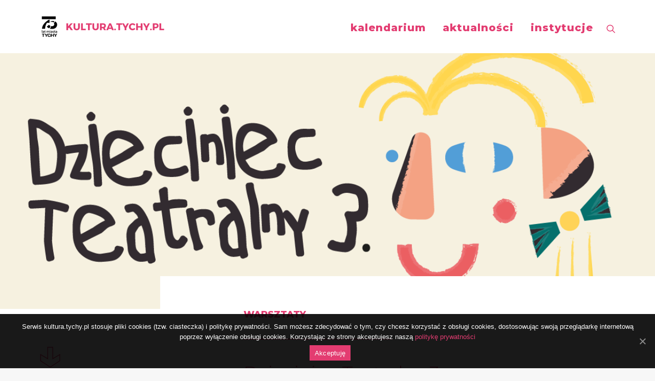

--- FILE ---
content_type: text/html; charset=UTF-8
request_url: https://kultura.tychy.pl/wydarzenia/totemy-rodzinne-warsztaty-plastyczne/
body_size: 161533
content:
<!DOCTYPE html>
<html class="no-touch" lang="pl-PL" xmlns="http://www.w3.org/1999/xhtml">
<head>
<meta http-equiv="Content-Type" content="text/html; charset=UTF-8">
<meta name="viewport" content="width=device-width, initial-scale=1">
<link rel="profile" href="https://gmpg.org/xfn/11">
<link rel="pingback" href="https://kultura.tychy.pl/xmlrpc.php">
<title>ToteMY – rodzinne warsztaty plastyczne &#8211; KULTURA.TYCHY.PL</title>
<link rel='dns-prefetch' href='//fonts.googleapis.com' />
<link rel='dns-prefetch' href='//s.w.org' />
<link rel="alternate" type="application/rss+xml" title="KULTURA.TYCHY.PL &raquo; Kanał z wpisami" href="https://kultura.tychy.pl/feed/" />
<link rel="alternate" type="application/rss+xml" title="KULTURA.TYCHY.PL &raquo; Kanał z komentarzami" href="https://kultura.tychy.pl/comments/feed/" />
		<script type="text/javascript">
			window._wpemojiSettings = {"baseUrl":"https:\/\/s.w.org\/images\/core\/emoji\/13.0.1\/72x72\/","ext":".png","svgUrl":"https:\/\/s.w.org\/images\/core\/emoji\/13.0.1\/svg\/","svgExt":".svg","source":{"concatemoji":"https:\/\/kultura.tychy.pl\/wp-includes\/js\/wp-emoji-release.min.js?ver=5.6"}};
			!function(e,a,t){var r,n,o,i,p=a.createElement("canvas"),s=p.getContext&&p.getContext("2d");function c(e,t){var a=String.fromCharCode;s.clearRect(0,0,p.width,p.height),s.fillText(a.apply(this,e),0,0);var r=p.toDataURL();return s.clearRect(0,0,p.width,p.height),s.fillText(a.apply(this,t),0,0),r===p.toDataURL()}function l(e){if(!s||!s.fillText)return!1;switch(s.textBaseline="top",s.font="600 32px Arial",e){case"flag":return!c([127987,65039,8205,9895,65039],[127987,65039,8203,9895,65039])&&(!c([55356,56826,55356,56819],[55356,56826,8203,55356,56819])&&!c([55356,57332,56128,56423,56128,56418,56128,56421,56128,56430,56128,56423,56128,56447],[55356,57332,8203,56128,56423,8203,56128,56418,8203,56128,56421,8203,56128,56430,8203,56128,56423,8203,56128,56447]));case"emoji":return!c([55357,56424,8205,55356,57212],[55357,56424,8203,55356,57212])}return!1}function d(e){var t=a.createElement("script");t.src=e,t.defer=t.type="text/javascript",a.getElementsByTagName("head")[0].appendChild(t)}for(i=Array("flag","emoji"),t.supports={everything:!0,everythingExceptFlag:!0},o=0;o<i.length;o++)t.supports[i[o]]=l(i[o]),t.supports.everything=t.supports.everything&&t.supports[i[o]],"flag"!==i[o]&&(t.supports.everythingExceptFlag=t.supports.everythingExceptFlag&&t.supports[i[o]]);t.supports.everythingExceptFlag=t.supports.everythingExceptFlag&&!t.supports.flag,t.DOMReady=!1,t.readyCallback=function(){t.DOMReady=!0},t.supports.everything||(n=function(){t.readyCallback()},a.addEventListener?(a.addEventListener("DOMContentLoaded",n,!1),e.addEventListener("load",n,!1)):(e.attachEvent("onload",n),a.attachEvent("onreadystatechange",function(){"complete"===a.readyState&&t.readyCallback()})),(r=t.source||{}).concatemoji?d(r.concatemoji):r.wpemoji&&r.twemoji&&(d(r.twemoji),d(r.wpemoji)))}(window,document,window._wpemojiSettings);
		</script>
		<style type="text/css">
img.wp-smiley,
img.emoji {
	display: inline !important;
	border: none !important;
	box-shadow: none !important;
	height: 1em !important;
	width: 1em !important;
	margin: 0 .07em !important;
	vertical-align: -0.1em !important;
	background: none !important;
	padding: 0 !important;
}
</style>
	<link rel='stylesheet' id='wp-block-library-css'  href='https://kultura.tychy.pl/wp-includes/css/dist/block-library/style.min.css?ver=5.6' type='text/css' media='all' />
<link rel='stylesheet' id='cookie-notice-front-css'  href='https://kultura.tychy.pl/wp-content/plugins/cookie-notice/css/front.min.css?ver=5.6' type='text/css' media='all' />
<link rel='stylesheet' id='uncodefont-google-css'  href='//fonts.googleapis.com/css?family=Montserrat%3A100%2C100italic%2C200%2C200italic%2C300%2C300italic%2Cregular%2Citalic%2C500%2C500italic%2C600%2C600italic%2C700%2C700italic%2C800%2C800italic%2C900%2C900italic&#038;subset=cyrillic%2Ccyrillic-ext%2Clatin%2Clatin-ext%2Cvietnamese&#038;ver=2.3.3' type='text/css' media='all' />
<link rel='stylesheet' id='search-filter-plugin-styles-css'  href='https://kultura.tychy.pl/wp-content/plugins/search-filter-pro/public/assets/css/search-filter.min.css?ver=2.5.3' type='text/css' media='all' />
<link rel='stylesheet' id='uncode-style-css'  href='https://kultura.tychy.pl/wp-content/themes/uncode/library/css/style.css?ver=1123782922' type='text/css' media='all' />
<style id='uncode-style-inline-css' type='text/css'>

@media (min-width: 960px) { .limit-width { max-width: 1200px; margin: auto;}}
</style>
<link rel='stylesheet' id='uncode-icons-css'  href='https://kultura.tychy.pl/wp-content/themes/uncode/library/css/uncode-icons.css?ver=1123782922' type='text/css' media='all' />
<link rel='stylesheet' id='uncode-custom-style-css'  href='https://kultura.tychy.pl/wp-content/themes/uncode/library/css/style-custom.css?ver=1123782922' type='text/css' media='all' />
<link rel='stylesheet' id='addtoany-css'  href='https://kultura.tychy.pl/wp-content/plugins/add-to-any/addtoany.min.css?ver=1.15' type='text/css' media='all' />
<script type='text/javascript' src='https://kultura.tychy.pl/wp-includes/js/jquery/jquery.min.js?ver=3.5.1' id='jquery-core-js'></script>
<script type='text/javascript' src='https://kultura.tychy.pl/wp-includes/js/jquery/jquery-migrate.min.js?ver=3.3.2' id='jquery-migrate-js'></script>
<script type='text/javascript' src='https://kultura.tychy.pl/wp-content/plugins/add-to-any/addtoany.min.js?ver=1.1' id='addtoany-js'></script>
<script type='text/javascript' id='cookie-notice-front-js-extra'>
/* <![CDATA[ */
var cnArgs = {"ajaxUrl":"https:\/\/kultura.tychy.pl\/wp-admin\/admin-ajax.php","nonce":"731186f604","hideEffect":"fade","position":"bottom","onScroll":"0","onScrollOffset":"100","onClick":"0","cookieName":"cookie_notice_accepted","cookieTime":"2592000","cookieTimeRejected":"2592000","cookiePath":"\/","cookieDomain":"","redirection":"0","cache":"0","refuse":"0","revokeCookies":"0","revokeCookiesOpt":"automatic","secure":"1","coronabarActive":"0"};
/* ]]> */
</script>
<script type='text/javascript' src='https://kultura.tychy.pl/wp-content/plugins/cookie-notice/js/front.min.js?ver=1.3.2' id='cookie-notice-front-js'></script>
<script type='text/javascript' id='search-filter-plugin-build-js-extra'>
/* <![CDATA[ */
var SF_LDATA = {"ajax_url":"https:\/\/kultura.tychy.pl\/wp-admin\/admin-ajax.php","home_url":"https:\/\/kultura.tychy.pl\/","extensions":[]};
/* ]]> */
</script>
<script type='text/javascript' src='https://kultura.tychy.pl/wp-content/plugins/search-filter-pro/public/assets/js/search-filter-build.min.js?ver=2.5.3' id='search-filter-plugin-build-js'></script>
<script type='text/javascript' src='https://kultura.tychy.pl/wp-content/plugins/search-filter-pro/public/assets/js/chosen.jquery.min.js?ver=2.5.3' id='search-filter-plugin-chosen-js'></script>
<script type='text/javascript' src='/wp-content/themes/uncode/library/js/ai-uncode.js' id='uncodeAI' data-home='/' data-path='/' data-breakpoints-images='258,516,720,1032,1440,2064,2880' id='ai-uncode-js'></script>
<script type='text/javascript' id='uncode-init-js-extra'>
/* <![CDATA[ */
var SiteParameters = {"days":"dni","hours":"godzin","minutes":"minut","seconds":"sekund","constant_scroll":"on","scroll_speed":"2","parallax_factor":"0.25","loading":"\u0141aduj\u0119\u2026","slide_name":"slide","slide_footer":"footer","ajax_url":"https:\/\/kultura.tychy.pl\/wp-admin\/admin-ajax.php","nonce_adaptive_images":"55768f9a48","enable_debug":"","block_mobile_videos":"","is_frontend_editor":"","mobile_parallax_allowed":"","wireframes_plugin_active":"1","sticky_elements":"off","lazyload_type":"","uncode_adaptive":"1"};
/* ]]> */
</script>
<script type='text/javascript' src='https://kultura.tychy.pl/wp-content/themes/uncode/library/js/init.js?ver=1123782922' id='uncode-init-js'></script>
<link rel="https://api.w.org/" href="https://kultura.tychy.pl/wp-json/" /><link rel="alternate" type="application/json" href="https://kultura.tychy.pl/wp-json/wp/v2/wydarzenia/22688" /><link rel="EditURI" type="application/rsd+xml" title="RSD" href="https://kultura.tychy.pl/xmlrpc.php?rsd" />
<link rel="wlwmanifest" type="application/wlwmanifest+xml" href="https://kultura.tychy.pl/wp-includes/wlwmanifest.xml" /> 
<meta name="generator" content="WordPress 5.6" />
<link rel="canonical" href="https://kultura.tychy.pl/wydarzenia/totemy-rodzinne-warsztaty-plastyczne/" />
<link rel='shortlink' href='https://kultura.tychy.pl/?p=22688' />
<link rel="alternate" type="application/json+oembed" href="https://kultura.tychy.pl/wp-json/oembed/1.0/embed?url=https%3A%2F%2Fkultura.tychy.pl%2Fwydarzenia%2Ftotemy-rodzinne-warsztaty-plastyczne%2F" />
<link rel="alternate" type="text/xml+oembed" href="https://kultura.tychy.pl/wp-json/oembed/1.0/embed?url=https%3A%2F%2Fkultura.tychy.pl%2Fwydarzenia%2Ftotemy-rodzinne-warsztaty-plastyczne%2F&#038;format=xml" />

<script data-cfasync="false">
window.a2a_config=window.a2a_config||{};a2a_config.callbacks=[];a2a_config.overlays=[];a2a_config.templates={};a2a_localize = {
	Share: "Podziel się",
	Save: "Zapisz",
	Subscribe: "Subskrybuj",
	Email: "Email",
	Bookmark: "Dodaj do ulubionych",
	ShowAll: "Pokaż wszystko",
	ShowLess: "Ukryj",
	FindServices: "Wyszukaj",
	FindAnyServiceToAddTo: "Wyszukaj",
	PoweredBy: "Powered by",
	ShareViaEmail: "Share via email",
	SubscribeViaEmail: "Subscribe via email",
	BookmarkInYourBrowser: "Dodaj do zakładek w przeglądarce",
	BookmarkInstructions: "Press Ctrl+D or \u2318+D to bookmark this page",
	AddToYourFavorites: "Dodaj do ulubionych",
	SendFromWebOrProgram: "Send from any email address or email program",
	EmailProgram: "Email program",
	More: "More&#8230;",
	ThanksForSharing: "Thanks for sharing!",
	ThanksForFollowing: "Thanks for following!"
};

a2a_config.icon_color="#e33c71";
(function(d,s,a,b){a=d.createElement(s);b=d.getElementsByTagName(s)[0];a.async=1;a.src="https://static.addtoany.com/menu/page.js";b.parentNode.insertBefore(a,b);})(document,"script");
</script>
<link rel="icon" href="https://kultura.tychy.pl/wp-content/uploads/2021/01/logo_mck-150x150.png" sizes="32x32" />
<link rel="icon" href="https://kultura.tychy.pl/wp-content/uploads/2021/01/logo_mck-300x300.png" sizes="192x192" />
<link rel="apple-touch-icon" href="https://kultura.tychy.pl/wp-content/uploads/2021/01/logo_mck-300x300.png" />
<meta name="msapplication-TileImage" content="https://kultura.tychy.pl/wp-content/uploads/2021/01/logo_mck-300x300.png" />
		<style type="text/css" id="wp-custom-css">
			#wp-admin-bar-root-default, #wp-admin-bar-user-info, #wp-admin-bar-edit-profile
{
	display: none;
}
@import url('https://fonts.googleapis.com/css2?family=Montserrat:ital,wght@0,300;0,400;0,600;0,700;0,800;1,400&display=swap');

.przeglad-wydarzen .t-entry-cf-uncode-data-od-do
{
	font-weight: 800;
	font-size: 36px;
}
.przeglad-wydarzen hr
{
	border: 1px solid #000;
	border-color: #000!IMPORTANT;
}
.przeglad-wydarzen .t-entry-cf-uncode-nadtytul
{
	font-weight: 300;
	font-size: 24px;
	margin-top: 30px!IMPORTANT;
}
.przeglad-wydarzen .t-entry-title a
{
	font-weight: 800!IMPORTANT;
	font-size: 36px!IMPORTANT;
	color: #2B2E34!IMPORTANT;
}
.przeglad-wydarzen .t-entry-title a:hover
{
	color: #E33C71!IMPORTANT;
}
.przeglad-wydarzen .t-entry-cf-uncode-miejsce-wydarzenia-nazwa
{
	font-weight: 400;
	font-size: 24px;
	margin: 30px 0!IMPORTANT;
}
.przeglad-wydarzen .t-entry-cf-uncode-platne-darmowe
{
	font-weight: 800;
	font-size: 18px;
}
.przeglad-wydarzen .t-cat-over-topleft
{
	padding: 10px 36px;
	background-color: #fff;
	border-bottom: 2px solid #E33C71;
	border-right: 2px solid #E33C71;
	margin-left: -2px;
	text-transform: uppercase;
}
.przeglad-wydarzen .t-entry-visual
{
	overflow: visible!IMPORTANT;
}
.przeglad-wydarzen a
{
	color: #E33C71!IMPORTANT;
	font-weight: 400;
	font-size: 18px;
}
.tagcloud
{
	display: none;
}
.przeglad-wydarzen .tmb-light.tmb-border, .przeglad-wydarzen .tmb-light.tmb-bordered:not(.tmb-no-bg):not(.tmb-shadowed).tmb > .t-inside, .przeglad-wydarzen .tmb-light.tmb-bordered.tmb-no-bg.tmb-media-first.tmb > .t-inside .t-entry-visual {
    border: 2px solid #E33C71;
    border-top-style: none;
    border-right-style: none;
}
.header-wrapper .owl-dots-inside .owl-dots {
  	padding-bottom: 48px;
		padding-top: 48px;
	  padding-left: 5%;
	}

.owl-dots .owl-dot span {
    width: 24px;
    height: 24px;
		margin: 0px 12px 0px 12px;
    display: block;
    border-radius: 0%;
}

hr.separator-break {
    width: 100%;
    border-top-width: 2px;
	
}
 
.tmb-dark.tmb-border, .tmb-dark.tmb-bordered:not(.tmb-no-bg):not(.tmb-shadowed).tmb > .t-inside, .tmb-dark.tmb-bordered.tmb-no-bg.tmb-media-first.tmb > .t-inside .t-entry-visual {
 		border: 2px solid #FFFFFF;
		border-top-style: none;
    border-right-style: none;	
}

/*Instytucje | Wydarzenia | Aktualności*/


.instytucja_lead {
    color: #2b2e34;
    font-size: 24px;
    font-weight: 800;
    margin-left: 75px;
    margin-bottom: 50px;
		margin-top: 0!IMPORTANT;
    padding: 50px 0px 50px 50px;
    border: solid;
    border-width: 2px 0 2px 2px;
    border-color: #E33C71;
    }
.borderright53
{
	width:100%;
	height: 53px;
	border-right: 2px solid #E33C71;
}

.tresc_aktualnosci_instytucje  h2 > img  {
	padding-bottom: 50px;
}

.tresc_aktualnosci_instytucje  p > img  {
	padding-bottom: 50px;
}

.tresc_aktualnosci_instytucje  h1 > img  {
	padding-bottom: 50px;
}

.tresc_aktualnosci_instytucje > h2 {
    color: #E33C71;
	  font-size: 18px;
    line-height: 30px;
    margin-bottom: 30px;
		margin-top: 50px;
}

.tresc_aktualnosci_instytucje > h1 {
    color: #E33C71;
    border-bottom-style: solid;
	   font-size: 24px;
    line-height: 66px;
    padding-bottom: 13.5px;
    margin-top: 50px;
    margin-bottom: 50px;
}

 p, li, dt, dd, dl, address, label, small, pre, code {
    margin-top: 30px;
    margin-bottom: 50px;
}

blockquote p {
    font-style: italic;
    font-weight:300;
    margin-top: 18px;
    margin-bottom: 50px;
}

.email_instytucja {
		color: #E33C71;
    font-size: 25px;
    font-weight: 800;
}

.telefon_instytucja {
		color: #2b2e34;
    font-size: 20px;
    font-weight: 800;
		margin-top: 17px!important;
}

.adres_instytucja {
		margin-top: 17px!important;
}
.instytucje_kultury_sekcja .owl-carousel {
	height: 475px;
}

.instytucje_kultury_sekcja .t-entry-text-tc {
	height: 450px;
}
.instytucje_kultury_sekcja .t-entry-title a
{
  line-height: 50px;
  max-height: 150px;
}
.instytucje_kultury_sekcja .t-entry-cf-lead-instytucje {
	overflow: hidden;
  text-overflow: ellipsis;
  display: -webkit-box;
  line-height: 25px;
  max-height: 175px;
  -webkit-line-clamp: 7;
  -webkit-box-orient: vertical;
}
.instytucje_kultury_tytul_1
{
	max-height: 275px!IMPORTANT;
  -webkit-line-clamp: 11!IMPORTANT;
}
.instytucje_kultury_tytul_2
{
	max-height: 225px!IMPORTANT;
  -webkit-line-clamp: 9!IMPORTANT;
}
.instytucje_kultury_sekcja .btn.btn-link.btn-flat {
	color: white;
	font-size: 25px;
	font-weight: 800!important;
	text-transform: lowercase;
	}

.instytucje_kultury_sekcja .t-entry-readmore {
	position: absolute;
  bottom: 35px;
}
#colophon h3
{
	color: #fff!IMPORTANT;
}
.extraboldrozowy18, .single-wydarzenia h1, .single-wydarzenia h2, .single-wydarzenia h3, .single-wydarzenia h4, .single-wydarzenia h5, .single-wydarzenia h6
{
	font-weight: 800!IMPORTANT;
	color: #E33C71!IMPORTANT;
}
.regularrozowy18
{
	color: #E33C71!IMPORTANT;
}
.podnadtytullight36
{
	font-weight: 300!IMPORTANT;
	color: #E33C71!IMPORTANT;
	font-size: 36px!IMPORTANT;
}
.tytulextrabold60
{
	font-weight: 800!IMPORTANT;
	color: #E33C71!IMPORTANT;
	font-size: 60px!IMPORTANT;
}
.kategoria_wydarzenie
{
	text-transform: uppercase;
}
blockquote
{
	margin-left: 48px;
	padding-left: 48px;
	position: relative;
}
blockquote::before {
    display: block;
		position: absolute;
    content: "";
    border-top: 2px solid #E33C71;
    width: 48px;
		left: -48px;
		top: calc(50% - 1px);
}
.strzalka_w_dol
{
	margin-bottom: 49px;
}
.sidebar-wydarzenie
{
	margin-top: 41px;
}
.single-wydarzenia .wydarzenie-content-do-gory
{
		position: relative;
    top: -71px;
    background-color: #fff;
}
.mt53
{
	margin-top: 53px!IMPORTANT;
}
.mt12
{
	margin-top: 12px!IMPORTANT;
}
.mt43
{
	margin-top: 43px!IMPORTANT;
}
.mt36
{
	margin-top: 36px!IMPORTANT;
}
.mt82
{
	margin-top: 82px!IMPORTANT;
}
.mt19
{
	margin-top: 19px!IMPORTANT;
}
.extrabold24
{
	font-weight: 800;
	font-size: 24px;
}
.reg24
{
	font-size: 24px;
}
.rozowy20
{
	color: #E33C71!IMPORTANT;
	font-size: 24px!IMPORTANT;
}
.link-do-wydarzenia a
{
	color: #E33C71!IMPORTANT;
}
.pt150
{
	padding-top: 150px;
}
.pt113
{
	padding-top: 113px;
}
.searchandfilter > ul > li {
	display: inline-block;
	vertical-align: top;
	padding: 0 20px;
}
.button1_strona_glowna
{
	border-right: none;
}
/*Kalendarium*/
.odfiltrowane-obrazek
{
	position: relative;
	display:inline-block;
}
.odfiltrowane-kategoria
{
	position:absolute;
	color: #E33C71!IMPORTANT;
  font-weight: 400;
  font-size: 18px;
	padding: 2px 36px;
  background-color: #fff;
  border-bottom: 2px solid #E33C71;
  border-right: 2px solid #E33C71;
	text-transform: uppercase;
}
.odfiltrowane-kategoria *
{
	list-style-type: none;
}
.odfiltrowane-kategoria ul, .odfiltrowane-kategoria li
{
	margin:0!IMPORTANT;
	padding:0!IMPORTANT;
}
.odfiltrowane-obrazek img
{
  border-left: 2px solid #E33C71;
}
.odfiltrowane-obrazek p
{
	margin-top:0;
	margin-bottom: 0;
}
/*-----------------*/
.odfiltrowane-data-od-do
{
	font-weight: 800;
	font-size: 36px;
	display: inline;
}
.odfiltrowane-godzina
{
	font-weight: 400;
	font-size: 36px;
	display: inline;
	float: right
}
.odfiltrowane-wydarzenie hr
{
	border-color: #2b2e34;
	border-width: 1px;
	margin: 15px 0;
}
.odfiltrowane-wydarzenie
{
	border-bottom: 2px solid #E33C71;
	margin-bottom: 40px;
}
.link-invis
{
	height: 0!IMPORTANT;
	display:inline;
}
.odfiltrowane-nadtytul
{
	margin-top: 20px!IMPORTANT;
	font-size: 24px;
}
h2.odfiltrowane-tytul
{
	margin-top: 15px;
}
.odfiltrowane-miejsce
{
	font-size: 24px;
	padding: 20px 0;
}
.odfiltrowane-cena
{
	font-weight: 800;
	font-size: 24px;
}
#search-filter-form-532 ul, #search-filter-form-532 li:first-child
{
	padding-left: 0;
}
.header-kalendarium
{
	font-size: 55px;
	font-weight: 800;
	color: #FFF
}
.searchandfilter h4
{
	font-size: 12px;
	color: #fff;
	text-transform: uppercase;
	font-weight: 600
}
#search-filter-form-532 select
{
	font-size: 13px!IMPORTANT;
	font-weight: 600!IMPORTANT;
}
.slider-glowna-wpisy .t-entry-cf-uncode-nadtytul, .slider-glowna-wpisy .t-entry-cf-uncode-data-od-do, .slider-glowna-wpisy .t-entry-cf-uncode-godzina-rozpoczecia
{
	font-size: 36px;
}
.slider-glowna-wpisy .t-entry-cf-uncode-data-od-do, .slider-glowna-wpisy .t-entry-cf-uncode-godzina-rozpoczecia
{
	display: inline;
	padding-right: 15px;
}
.slider-glowna-wpisy .t-entry-cf-uncode-data-od-do
{
	font-weight: 800;
}
.slider-glowna-wpisy .t-entry-title
{
	margin-bottom: 9px!IMPORTANT;
}
.slider-glowna-wpisy .owl-dots-inside .owl-dots .owl-dot span
{
	background: transparent;
	border: 2px solid #fff;
	opacity: 1;
}
.slider-glowna-wpisy .owl-dot.active
{
	transform: scale(0.8)!IMPORTANT;
}
.slider-glowna-wpisy .owl-dot.active span
{
	background-color: #fff!IMPORTANT;
}
.wybor-miesiaca-lewo,
.wybor-miesiaca-data,
.wybor-miesiaca-prawo
{
	display: inline;
	font-size: 100px;
}
.wybor-miesiaca-lewo img,
.wybor-miesiaca-prawo img
{
	vertical-align: middle;
	padding-bottom: 10px;
}
.wybor-miesiaca-data
{
	font-size: 100px;
	margin: 0 80px;
	font-weight: 800;
	color: #2B2E34;
  -webkit-text-fill-color: white; /* Will override color (regardless of order) */
  -webkit-text-stroke-width: 2px;
  -webkit-text-stroke-color: #2B2E34;
	width: 420px!IMPORTANT;
	display: inline-block;
	text-align: center;
}
.sf-field-post-meta-data_zakonczenia
{
	display:none!IMPORTANT;
}
.kalendarium-dni
{
	display: flex!IMPORTANT;
  align-items: stretch!IMPORTANT;
}
.kal-dni
{
	width: 50px;
	font-size: 20px;
}
.extrabold
{
	font-weight: 800;
}
.button1_strona_glowna
{
	position:relative;
	padding: 27px 47px 27px 47px !important;
	font-size: 24px!IMPORTANT;
}
.half-border
{
	position: absolute;
  bottom:-2px;
  right:0px;
  width:50%;
  height: 2px;
  background-color:#fff;
	transition-duration: 0.2s;
}
.button1_strona_glowna:hover .half-border, .page-id-8 .btn.btn-color-213289.btn-outline:hover .half-border
{
	background-color: #e33c71;
}
.page-id-8 .btn.btn-color-213289.btn-outline
{
	font-size: 24px;
	text-transform: lowercase;
	color: #2B2E34!IMPORTANT;
	font-weight: 800!IMPORTANT;
	letter-spacing:0;
	border: 2px solid #e33c71;
	border-right:none;
	position:relative;
	padding: 27px 47px 27px 47px !important;
}
.drop-menu
{
	background-color: transparent!IMPORTANT;
	padding-top: 0!IMPORTANT;
}
.drop-menu .menu-item
{
	background-color: #fff;
	margin-bottom: 2px;
	width: auto;
	font-weight:400;
	width: min-content!IMPORTANT;
}
#menu-item-1763 *
{
	white-space: nowrap;
}
.drop-menu
{
	max-width: 500px!IMPORTANT;
}
#menu-menu-glowne .fa-dropdown
{
	display:none;
}
#menu-menu-glowne .podmenu
{
	margin-left: 20px!IMPORTANT;
}
.overlay.style-dark-bg
{
	background-color: #E33C71!IMPORTANT;
}
.search-container .search-field
{
	border: none;
	margin-left: 0!IMPORTANT;
	padding-left: 0!IMPORTANT;
	border-bottom: 2px solid #fff
}
.search-container *
{
	box-shadow: none;
}
.search-container .fa-search3
{
	margin-top:-0.5em!IMPORTANT;
	right: 0!IMPORTANT;
	font-size: 30px;
	background-color: #E33C71!IMPORTANT;
	z-index: 99999;
	padding-bottom: 30px;
	padding-left: 30px;
}
.search-field::placeholder {
  color: #E33C71!IMPORTANT;
}
.menu-container
{
	z-index: 9999999!IMPORTANT;
}
.vertical-border-left
{
	width: 20%;
	border-right: 2px solid #fff;
	height: 20px;
	display: block;
}
.wybor-miesiaca
{
	display: inline-block;
	float: right;
	padding-bottom: 60px;
}
.footer-last a:hover, .page-id-8 a:hover, .wpisy-glowna-rozowe-tlo a:hover, .instytucje_kultury_sekcja a:hover
{
	color: #fff!IMPORTANT;
}
.post-info
{
	display: none;
}
.instytucja_lead
{
	margin-bottom: 5px!IMPORTANT;
	margin-bottom: 5px!IMPORTANT;
}
.slider-glowna-wpisy .owl-dots
{
	max-width: 1200px!IMPORTANT;
	padding-left: 36px!IMPORTANT;
	padding-right: 36px!IMPORTANT;
	margin-left: auto!IMPORTANT;
	margin-right:auto!IMPORTANT;
}
.page-id-533 .wydarzenia-sf img
{
	display: block
}
.przeglad-wydarzen .t-inside:hover, .instytucje_kultury_sekcja .t-inside:hover
{
	cursor: pointer;
}
.t-entry-title a
{
	overflow: hidden;
  text-overflow: ellipsis;
  display: -webkit-box;
  line-height: 45px;
  max-height: 135px;
  -webkit-line-clamp: 3;
  -webkit-box-orient: vertical;
  position: relative;
}
.sidebar-adres, .sidebar-gdzina, .sidebar-adres-www
{
	margin-top: 10px!IMPORTANT;
}
.organizatorzy-z-przecinkami
{
	line-height: 50px;
}
.organizatorzy-z-przecinkami img
{
	vertical-align: middle;
	padding-bottom: 3px;
}
.organizator-tytul p
{
	margin-bottom: 0!IMPORTANT;
}
.kalendarium-dni
{
	min-width: 1128px;
}
@media screen and (max-width: 1127px) {
  .kalendarium-dni-container
{
	overflow-x: scroll;
}
	.kal-dni {
    padding-bottom: 10px;
	}
	.kalendarium-dni-container::-webkit-scrollbar {
  height: 3px;
  background-color: #ddd;
}
	.kalendarium-dni-container::-webkit-scrollbar-thumb {
		background-color: #2B2E34;
}
}
@media screen and (max-width: 1026px) {
	.odfiltrowane-obrazek, .odfiltrowane-obrazek img, .odfiltrowane-szczegoly
	{
		float: none;
		width: 100%;
	}
	.odfiltrowane-szczegoly
	{
		padding-top: 36px;
		padding-bottom: 36px;
		border-left: 2px solid #E33C71;
	}
}
.no-block-padding
{
	padding-top: 0!IMPORTANT;
}
.fa-angle-up:before{
	display: none;
}
.wybor-miesiaca-lewo:hover, .wybor-miesiaca-prawo:hover
{
	cursor: pointer;
}
#index-120741 .t-entry-title a:hover
{
	color: #2b2e34!IMPORTANT;
}
#index-150819 *
{
	transition-duration: 8s;
}
.tmb-image-color-anim:hover img
{
	filter: grayscale(0%)!IMPORTANT;
}
.menu-container a:hover
{
	color: rgba(227,60,113,.5)!IMPORTANT;
}
.uncode-divider-wrap
{
	width: calc((100vw - 1300px)/2 + 1300px*3/4v)!IMPORTANT;
	margin-left: calc((100vw - 1300px)/2 + 1300px*1/4)!IMPORTANT;
}
.mobile .wybor-miesiaca
{
	display: block;
	margin-left: auto;
	margin-right: auto;
	width: 672px;
	padding-top: 40px;
	padding-bottom: 40px;
	float: none;
}
.mobile #search-filter-form-532 label
{
	width: 100%;
}
@media screen and (max-width: 750px) {
	.wybor-miesiaca-lewo, .wybor-miesiaca-data, .wybor-miesiaca-prawo {
		font-size: 80px;
	}
	.wybor-miesiaca-data
	{
    margin: 0 40px;
		width: 320px!IMPORTANT;
	}
	.wybor-miesiaca
	{
		width: 492px!IMPORTANT;
	}
}
@media screen and (max-width: 570px) {
	.wybor-miesiaca-lewo, .wybor-miesiaca-data, .wybor-miesiaca-prawo {
		font-size: 50px;
	}
	.wybor-miesiaca-data
	{
    margin: 0 20px;
		width: 250px!IMPORTANT;
	}
	.wybor-miesiaca
	{
		width: 382px!IMPORTANT;
	}
}
@media screen and (max-width: 454px) {
	.wybor-miesiaca-lewo, .wybor-miesiaca-data, .wybor-miesiaca-prawo {
		font-size: 30px;
	}
	.wybor-miesiaca-data
	{
    margin: 0 10px;
		width: 118px!IMPORTANT;
	}
	.wybor-miesiaca
	{
		width: 188px!IMPORTANT;
	}
	.wybor-miesiaca img
	{
		width: 20px;
		padding-bottom: 3px;
	}
}
@media screen and (max-width: 892px) {
	#search-filter-form-532 ul li:not(.sf-field-post-meta-data_zakonczenia)
	{
		display: block!IMPORTANT;
		padding-left: 0!IMPORTANT;
		padding-bottom: 20px;
	}
}
@media screen and (max-width: 450px) {
.header-kalendarium
	{
		font-size: 30px!IMPORTANT;
	}
}
.odfiltrowane-obrazek
{
  overflow: hidden;
}

.odfiltrowane-tytul
{
	overflow: hidden;
  text-overflow: ellipsis;
  display: -webkit-box;
  line-height: 43px;
  max-height: 86px;
  -webkit-line-clamp:2;
  -webkit-box-orient: vertical;
  position: relative;
}
#a2apage_show_more_less, .a2a_mini_services a:nth-of-type(4), .a2a_mini_services a:nth-of-type(5), .a2a_mini_services a:nth-of-type(6), .a2a_mini_services a:nth-of-type(8)
{
	display: none;
}
#a2apage_dropdown
{
	border-radius: 0;
	border-color: #2b2e34;
}
#a2apage_dropdown a
{
	color: #2b2e34;
}
.icon-box-icon span:hover, .icon-box-icon:hover
{
	cursor: pointer!IMPORTANT;
}
.linki-social-invisible
{
	display: none!IMPORTANT;
}
.field_5f7f67eb4505e
{
	margin-bottom: 70px!IMPORTANT;
}
.ninja, .ninja *
{
	display: none!IMPORTANT;
}
#menu-item-1763 .drop-menu
{
	margin-left: 0!IMPORTANT;
}
.sf-item-23
{
	display:none!IMPORTANT;
}
#search-filter-form-532 .sf-field-post-meta-organizator
{
	max-width: 210px;
}
.organizator-nazwa {
    overflow: hidden;
	padding-bottom:4px;
}

.organizator-nazwa:after {
    content:"";
    display: inline-block;
    height: 0.5em;
    vertical-align: middle;
    width: 100%;
    margin-right: -100%;
    margin-left: 10px;
    border-top: 2px solid #E33C71;
	margin-top:6px;
}
.odfiltrowane-kategoria li:last-of-type
{
	display:block;
}
.odfiltrowane-kategoria li
{
	display:none;
}
.kal-dni:hover
{
	cursor: pointer;
}
@media screen and (min-width: 1027px) {
body:not(.home) .odfiltrowane-wydarzenie
{
	display: flex!IMPORTANT;
}
body:not(.home) .odfiltrowane-obrazek, body:not(.home) .odfiltrowane-szczegoly
{
	flex: 1;
}
body:not(.home) .odfiltrowane-obrazek
img
{
	height: 100%;
	width: 100%;
	object-fit: cover;
	margin:0!IMPORTANT;
}
}
.odfiltrowane-szczegoly
{
	padding-left: 42px;
}
.odfiltrowane-cena
{
	padding-bottom: 20px;
}
.sf-input-select
{
	width: 170px!IMPORTANT;
}
.mobile .no-block-padding
{
	padding-left: 0!IMPORTANT;
}
.page-id-1896 path {
    fill: #e33c71;
}
.organizator-nazwa:hover
{
	cursor: pointer;
}
.wpb_raw_js
{
	display: none;
}
.strzalka-footer
{
	height: 25px;
	width: 35px;
	padding-right: 10px;
	vertical-align: middle;
}
#colophon p
{
	margin-bottom: 10px!IMPORTANT;
	margin-top: 10px;
	font-size: 12px
}
#colophon h3
{
	font-size: 18px
}
#colophon h6 *
{
	color: #fff;
}
#cn-notice-text a
{
	color: #e33c71 !important;
}
#cn-accept-cookie
{
	background: #e33c71;
	border-radius: 0;
}
.owl-dots-align-center .owl-dots, .mejs-controls
{
	display: none!IMPORTANT;
}
.object-size.self-video.fluid-object
{
	padding-top: 75%!IMPORTANT;
}
.mejs-overlay-button
{
	border: none;
	opacity: 1;
}
.page-id-533 .odfiltrowane-nadtytul
{
	display: none!IMPORTANT;
}
.home .odfiltrowane-obrazek, .home .odfiltrowane-obrazek img, .home .odfiltrowane-szczegoly
{
	float: none!IMPORTANT;
	width: 100%!IMPORTANT;
}
.home .odfiltrowane-szczegoly
{
	padding-top: 36px!IMPORTANT;
	padding-bottom: 36px!IMPORTANT;
	border-left: 2px solid #E33C71!IMPORTANT;
}
.home .search-filter-results
{
	display: flex;
  align-items: flex-start;
}
.home .odfiltrowane-wydarzenie
{
	flex-grow: 1;
  flex-basis: 0;
}
.home .odfiltrowane-wydarzenie:nth-of-type(1), .home .odfiltrowane-wydarzenie:nth-of-type(2)
{
	margin-right: 18px;
}
.home .odfiltrowane-godzina
{
	display: none!IMPORTANT;
}
.home .odfiltrowane-tytul a:hover
{
	color: #e33c71!IMPORTANT;
}
.home .odfiltrowane-obrazek img
{
	filter: grayscale(100%);
	transition-duration: 3s;
	object-fit: cover;
}
.home .odfiltrowane-wydarzenie:hover img
{
	filter: none!IMPORTANT;
}
.home .odfiltrowane-szczegoly
{
	padding: 36px!IMPORTANT
}
.home .pagination
{
	display: none;
}
.home .odfiltrowane-obrazek
{
	overflow: visible!IMPORTANT;
}
.home .odfiltrowane-obrazek
{
	border-left: 2px solid #e33c71;
}
.home .odfiltrowane-obrazek img
{
	border: none;
}
.home .odfiltrowane-kategoria
{
	z-index: 999;
	margin-left: -2px;
}
.home .odfiltrowane-wydarzenie:hover
{
	cursor: pointer;
}
.home .odfiltrowane-wydarzenie {
	max-width: 34%;
}
.home .odfiltrowane-tytul
{
  line-height: 43px;
  max-height: 129px;
  -webkit-line-clamp:3;
}
.home .odfiltrowane-wydarzenie img
{
		height: 250px;
}
@media screen and (max-width: 1061px) {
	.home .search-filter-results
{
	flex-direction: column;
}
.home .odfiltrowane-wydarzenie
{
	margin-right: 0!IMPORTANT;
}
	.home .odfiltrowane-wydarzenie {
	max-width: 100%;
}	
	.home .odfiltrowane-wydarzenie img
{
		height: 600px;
}
}
@media screen and (max-width: 840px) {
.home .odfiltrowane-wydarzenie img
{
		height: 550px;
}
}
@media screen and (max-width: 740px) {
.home .odfiltrowane-wydarzenie img
{
		height: 475px;
}
}
@media screen and (max-width: 640px) {
.home .odfiltrowane-wydarzenie img
{
		height: 400px;
}
}
@media screen and (max-width: 540px) {
.home .odfiltrowane-wydarzenie img
{
		height: 325px;
}
}
@media screen and (max-width: 440px) {
.home .odfiltrowane-wydarzenie img
{
		height: 250px;
}
}
@media screen and (max-width: 340px) {
.home .odfiltrowane-wydarzenie img
{
		height: 175px;
}
}
@media screen and (max-width: 240px) {
.home .odfiltrowane-wydarzenie img
{
		height: 100px;
}
}
body.search.search-results .entry-summary
{
	display: none;
}
.search-filter-results .pagination
{
	display:none;
}
.odfiltrowane-obrazek
{
	max-height:350px;
}
.sf-field-post-meta-data_rozpoczecia
{
	display:none!IMPORTANT;
}
.link-info-ikona a
{
	width: 90px;
	height: 90px;
}
.autor-wyd
{
	margin-top: 20px!IMPORTANT;
}
.autor-wyd:empty
{
	display: none!IMPORTANT;
}		</style>
		<noscript><style> .wpb_animate_when_almost_visible { opacity: 1; }</style></noscript></head>
<body data-rsssl=1 class="wydarzenia-template-default single single-wydarzenia postid-22688 wp-custom-logo  style-color-lxmt-bg cookies-not-set group-blog hormenu-position-left hmenu hmenu-position-right header-full-width main-center-align textual-accent-color mobile-parallax-not-allowed ilb-no-bounce unreg qw-body-scroll-disabled wpb-js-composer js-comp-ver-6.5.0 vc_responsive" data-border="0">
		<div class="body-borders" data-border="0"><div class="top-border body-border-shadow"></div><div class="right-border body-border-shadow"></div><div class="bottom-border body-border-shadow"></div><div class="left-border body-border-shadow"></div><div class="top-border style-light-bg"></div><div class="right-border style-light-bg"></div><div class="bottom-border style-light-bg"></div><div class="left-border style-light-bg"></div></div>	<div class="box-wrapper">
		<div class="box-container">
		<script type="text/javascript" id="initBox">UNCODE.initBox();</script>
		<div class="menu-wrapper menu-sticky menu-no-arrows">
													
													<header id="masthead" class="navbar menu-primary menu-light submenu-light style-light-original menu-with-logo">
														<div class="menu-container style-color-xsdn-bg menu-no-borders">
															<div class="row-menu limit-width">
																<div class="row-menu-inner">
																	<div id="logo-container-mobile" class="col-lg-0 logo-container middle">
																		<div id="main-logo" class="navbar-header style-light">
																			<a href="https://kultura.tychy.pl" class="navbar-brand"><div class="logo-customizer"><img src="https://kultura.tychy.pl/wp-content/uploads/2026/01/Logo75LatKultura3.png" alt="KULTURA.TYCHY.PL" width="250" height="50" /></div></a>
																		</div>
																		<div class="mmb-container"><div class="mobile-additional-icons"></div><div class="mobile-menu-button 1 mobile-menu-button-light lines-button x2"><span class="lines"></span></div></div>
																	</div>
																	<div class="col-lg-12 main-menu-container middle">
																		<div class="menu-horizontal">
																			<div class="menu-horizontal-inner">
																				<div class="nav navbar-nav navbar-main navbar-nav-first"><ul id="menu-menu-glowne" class="menu-primary-inner menu-smart sm"><li id="menu-item-1758" class="menu-item menu-item-type-post_type menu-item-object-page menu-item-1758 menu-item-link"><a title="kalendarium" href="https://kultura.tychy.pl/kalendarium/">kalendarium<i class="fa fa-angle-right fa-dropdown"></i></a></li>
<li id="menu-item-1759" class="menu-item menu-item-type-post_type menu-item-object-page menu-item-1759 menu-item-link"><a title="aktualności" href="https://kultura.tychy.pl/aktualnosci/">aktualności<i class="fa fa-angle-right fa-dropdown"></i></a></li>
<li id="menu-item-1763" class="menu-item menu-item-type-custom menu-item-object-custom menu-item-has-children menu-item-1763 dropdown menu-item-link"><a title="instytucje" href="/instytucje/" data-toggle="dropdown" class="dropdown-toggle" data-type="title">instytucje<i class="fa fa-angle-down fa-dropdown"></i></a>
<ul role="menu" class="drop-menu">
	<li id="menu-item-2054" class="menu-item menu-item-type-post_type menu-item-object-instytucje_kultury menu-item-2054"><a title="Miejskie Centrum Kultury w Tychach" href="https://kultura.tychy.pl/instytucje_kultury/miejskie-centrum-kultury/">Miejskie Centrum Kultury w Tychach<i class="fa fa-angle-right fa-dropdown"></i></a></li>
	<li id="menu-item-2395" class="podmenu menu-item menu-item-type-post_type menu-item-object-instytucje_kultury menu-item-2395"><a title="Klub Wilkowyje MCK" href="https://kultura.tychy.pl/instytucje_kultury/klub-wilkowyje/">Klub Wilkowyje MCK<i class="fa fa-angle-right fa-dropdown"></i></a></li>
	<li id="menu-item-2396" class="podmenu menu-item menu-item-type-post_type menu-item-object-instytucje_kultury menu-item-2396"><a title="Klub Urbanowice MCK" href="https://kultura.tychy.pl/instytucje_kultury/klub-urbanowice/">Klub Urbanowice MCK<i class="fa fa-angle-right fa-dropdown"></i></a></li>
	<li id="menu-item-1768" class="menu-item menu-item-type-post_type menu-item-object-instytucje_kultury menu-item-1768"><a title="Miejska Biblioteka Publiczna w Tychach" href="https://kultura.tychy.pl/instytucje_kultury/miejska-biblioteka-publiczna/">Miejska Biblioteka Publiczna w Tychach<i class="fa fa-angle-right fa-dropdown"></i></a></li>
	<li id="menu-item-1770" class="menu-item menu-item-type-post_type menu-item-object-instytucje_kultury menu-item-1770"><a title="AUKSO - Orkiestra Kameralna Miasta Tychy" href="https://kultura.tychy.pl/instytucje_kultury/aukso/">AUKSO &#8211; Orkiestra Kameralna Miasta Tychy<i class="fa fa-angle-right fa-dropdown"></i></a></li>
	<li id="menu-item-1769" class="menu-item menu-item-type-post_type menu-item-object-instytucje_kultury menu-item-1769"><a title="Muzeum Miejskie w Tychach" href="https://kultura.tychy.pl/instytucje_kultury/muzeum-miejskie-w-tychach/">Muzeum Miejskie w Tychach<i class="fa fa-angle-right fa-dropdown"></i></a></li>
	<li id="menu-item-2055" class="menu-item menu-item-type-post_type menu-item-object-instytucje_kultury menu-item-2055"><a title="Teatr Mały w Tychach" href="https://kultura.tychy.pl/instytucje_kultury/teatr-maly/">Teatr Mały w Tychach<i class="fa fa-angle-right fa-dropdown"></i></a></li>
	<li id="menu-item-33900" class="podmenu menu-item menu-item-type-post_type menu-item-object-instytucje_kultury menu-item-33900"><a title="Miejska Galeria Sztuki OBOK" href="https://kultura.tychy.pl/instytucje_kultury/miejska-galeria-sztuki-obok/">Miejska Galeria Sztuki OBOK<i class="fa fa-angle-right fa-dropdown"></i></a></li>
	<li id="menu-item-2253" class="menu-item menu-item-type-post_type menu-item-object-instytucje_kultury menu-item-2253"><a title="Młodzieżowy Dom Kultury nr 1" href="https://kultura.tychy.pl/instytucje_kultury/mlodziezowy-dom-kultury/">Młodzieżowy Dom Kultury nr 1<i class="fa fa-angle-right fa-dropdown"></i></a></li>
	<li id="menu-item-2264" class="menu-item menu-item-type-post_type menu-item-object-instytucje_kultury menu-item-2264"><a title="Młodzieżowy Dom Kultury nr 2" href="https://kultura.tychy.pl/instytucje_kultury/mlodziezowy-dom-kultury-nr-2-w-tychach/">Młodzieżowy Dom Kultury nr 2<i class="fa fa-angle-right fa-dropdown"></i></a></li>
</ul>
</li>
</ul></div><div class="nav navbar-nav navbar-nav-last"><ul class="menu-smart sm menu-icons"><li class="menu-item-link search-icon style-light dropdown "><a href="#" class="trigger-overlay search-icon" data-area="search" data-container="box-container">
													<i class="fa fa-search3"></i><span class="desktop-hidden"><span>Wyszukiwanie</span></span><i class="fa fa-angle-down fa-dropdown desktop-hidden"></i>
													</a><ul role="menu" class="drop-menu desktop-hidden">
														<li>
															<form class="search ccc" method="get" action="https://kultura.tychy.pl/">
																<input type="search" class="search-field no-livesearch" placeholder="Szukaj…" value="" name="s" title="Szukaj…" /></form>
														</li>
													</ul></li></ul></div><div class="desktop-hidden">
														 							</div></div>
																		</div>
																	</div>
																</div>
															</div>
														</div>
													</header>
												</div>			<script type="text/javascript" id="fixMenuHeight">UNCODE.fixMenuHeight();</script>
			<div class="main-wrapper">
				<div class="main-container">
					<div class="page-wrapper">
						<div class="sections-container">
<div id="page-header"><div class="header-wrapper header-uncode-block">
									<div data-parent="true" class="vc_row row-container has-dividers" id="header-block-wrapper"><div class="row-background background-element">
											<div class="background-wrapper">
												<div class="background-inner adaptive-async" style="background-image: url(https://kultura.tychy.pl/wp-content/uploads/2023/06/DZIECINIEC-post-e1688457728251-uai-258x118.png);background-repeat: no-repeat;background-position: center center;background-attachment: scroll;background-size: cover;" data-uniqueid="22678-207630" data-guid="https://kultura.tychy.pl/wp-content/uploads/2023/06/DZIECINIEC-post-e1688457728251.png" data-path="2023/06/DZIECINIEC-post-e1688457728251.png" data-width="1200" data-height="549" data-singlew="12" data-singleh="null" data-crop=""></div>
												
											</div>
										</div><div class="uncode-divider-wrap uncode-divider-wrap-bottom z_index_0 uncode-divider-flip uncode-divider-tablet-hide uncode-divider-mobile-hide" style="height: 13%;" data-height="13" data-unit="%"><svg version="1.1" class="uncode-row-divider uncode-row-divider-step" x="0px" y="0px" width="240px" height="24px" viewBox="0 0 240 24" enable-background="new 0 0 240 24" xml:space="preserve" preserveAspectRatio="none">
		<path fill="#ffffff" d="M240,0v24H0V0H240z"/>
		</svg></div><div class="row no-top-padding no-bottom-padding no-h-padding full-width row-parent row-header" data-height-ratio="70" data-minheight="500"><div class="wpb_row row-inner"><div class="wpb_column pos-top pos-center align_left column_parent col-lg-12 single-internal-gutter"><div class="uncol style-light"  ><div class="uncoltable"><div class="uncell no-block-padding"><div class="uncont">
	<div class="wpb_raw_code wpb_content_element wpb_raw_html" >
		<div class="wpb_wrapper">
			<div id="header-block"></div>
		</div>
	</div>
</div></div></div></div></div><script id="script-header-block-wrapper" data-row="script-header-block-wrapper" type="text/javascript" class="vc_controls">UNCODE.initRow(document.getElementById("header-block-wrapper"));</script></div></div></div>
</div></div><script type="text/javascript">UNCODE.initHeader();</script><article id="post-22688" class="page-body style-light-bg post-22688 wydarzenia type-wydarzenia status-publish has-post-thumbnail hentry category-warsztaty tag-dzieciniec-teatralny">
          <div class="post-wrapper">
          	<div class="post-body"><div class="post-content un-no-sidebar-layout"><div data-parent="true" class="vc_row row-container" id="112357"><div class="row col-double-gutter no-top-padding single-bottom-padding single-h-padding limit-width row-parent"><div class="wpb_row row-inner"><div class="wpb_column pos-top pos-center align_left column_parent col-lg-3 single-internal-gutter"><div class="uncol style-light"  ><div class="uncoltable"><div class="uncell  vc_custom_1602229548252 no-block-padding" style="padding-top: 71px ;"><div class="uncont"><div class="empty-space empty-single" ><span class="empty-space-inner"></span></div>
<div class="uncode-single-media  strzalka_w_dol text-left"><div class="single-wrapper" style="max-width: 43px;"><div class="tmb tmb-light  tmb-media-first tmb-media-last tmb-content-overlay tmb-no-bg">
						<div class="t-inside"><div class="t-entry-visual"><div class="t-entry-visual-tc"><div class="uncode-single-media-wrapper">
									<img class="adaptive-async wp-image-258" src="https://kultura.tychy.pl/wp-content/uploads/2020/09/strzalka-w-dol.png" width="43" height="44" alt="" data-uniqueid="258-339677" data-guid="https://kultura.tychy.pl/wp-content/uploads/2020/09/strzalka-w-dol.png" data-path="2020/09/strzalka-w-dol.png" data-width="43" data-height="44" data-singlew="43" data-singleh="" data-crop="" data-fixed="width"></div>
				</div>
			</div></div>
					</div></div></div><div class="vc_acf extraboldrozowy18 sidebar-wydarzenie sidebar-miejsce vc_txt_align_left field_5f57e71f061de">Pasaż Kultury Andromeda</div><div class="vc_acf tresc-sidebar sidebar-wydarzenie sidebar-adres vc_txt_align_left field_5f57e764061df">pl. K.K. Baczyńskiego 2</div><div class="vc_acf extraboldrozowy18 sidebar-wydarzenie sidebar-data vc_txt_align_left field_5f57e0dd56195">16.07.2023</div><div class="vc_acf tresc-sidebar sidebar-wydarzenie sidebar-gdzina vc_txt_align_left field_5f57e14256196">13:30</div><div class="vc_acf extraboldrozowy18 sidebar-wydarzenie sidebar-cena vc_txt_align_left field_5f6bc94976e08">Wstęp wolny</div><div class="vc_acf regularrozowy18 sidebar-adres-www vc_txt_align_left field_5f57e805061e3"></div>
	<div class="wpb_raw_code wpb_raw_js" >
		<div class="wpb_wrapper">
			<script type="text/javascript"> 
jQuery(function ($) {
$('.sidebar-miejsce').prepend('Miejsce: ');
$('.sidebar-data').prepend('Data: ');
$('.sidebar-gdzina').prepend('Godzina: ');

if($('.field_5f57e14256196').text() == "Godzina: ")
$('.field_5f57e14256196').addClass('ninja');
});
</script>
		</div>
	</div>
</div></div></div></div></div><div class="wpb_column pos-top pos-center align_left column_parent col-lg-9 single-internal-gutter"><div class="uncol style-light"  ><div class="uncoltable"><div class="uncell  vc_custom_1602859032635 no-block-padding" style="padding-top: 62px ;padding-left: 100px ;"><div class="uncont"><div class="vc_acf extraboldrozowy18 kategoria_wydarzenie vc_txt_align_left field_5f61242d3cea7"> warsztaty</div><div class="divider-wrapper "  >
    <hr class="border-accent-color separator-no-padding"  style="width: 40%;border-top-width: 2px;" />
</div>
<div class="vc_acf podnadtytullight36 mt43 vc_txt_align_left field_5f568e7985115">Dzieciniec Teatralny 3.</div><div class="vc_acf podnadtytullight36 mt43 autor-wyd vc_txt_align_left field_60f675a15167d"></div><div class="vc_acf tytulextrabold60 mt12 vc_txt_align_left field_5f6123e93cea6">ToteMY – rodzinne warsztaty plastyczne</div><div class="vc_acf podnadtytullight36 mt12 vc_txt_align_left field_5f568e8185116">Prowadzenie: Magdalena Walczyk</div>
	<div class="wpb_raw_code wpb_content_element wpb_raw_html" >
		<div class="wpb_wrapper">
			<div class="borderright53"></div>
		</div>
	</div>
<div class="vc_acf instytucja_lead vc_txt_align_left field_5f57e8d637178">Zapraszamy do udziału w rodzinnych warsztatach plastycznych. </div><div class="vc_acf tresc_aktualnosci_instytucje vc_txt_align_left field_5f7cde3e8e78e"><p>W trakcie niedzielnych zajęć poruszony zostaje temat tożsamości rodziny i tego, jak jest ona ważna i potrzebna. Każda rodzina stworzy swój własny totem. Następnie napisze baśń, legendę lub inną historię o własnej rodzinie, a także wymyśli charakterystyczne zawołanie.</p>
<p><strong> Magdalena Walczyk</strong> – arteterapeutka, rękodzielnik, projektantka, malarka, twórczyni, fascynatka sztuki. Założycielka MAZGRY – arteterapii.</p>
<p><strong>Dzieciniec Teatralny 3.</strong>  to cykl  spotkań  rodzinnych (dzieci i ich dorośli opiekunowie), który będzie odbywał się w każdą niedzielę o godzinie 12.00, począwszy  od lipca, aż do końca października w Pasażu Kultury Andromeda. Cykl będzie się składał z dwóch niezależnych bloków tj. pokazu filmowego dla dzieci (12.00) oraz warsztatów plastycznych (13.30).</p>
<p>Dofinansowano ze środków Ministra Kultury i Dziedzictwa Narodowego w ramach programu Narodowego Centrum Kultury: Kultura-<span id="DWT11964" class="ZmSearchResult"><span id="DWT11977" class="ZmSearchResult">Interwencje</span></span>. Edycja 2023</p>
<p>&nbsp;</p>
</div></div></div></div></div></div><script id="script-112357" data-row="script-112357" type="text/javascript" class="vc_controls">UNCODE.initRow(document.getElementById("112357"));</script></div></div></div><section data-parent="true" class="row-container"><div class="row no-top-padding no-bottom-padding no-h-padding full-width row-parent"><div data-parent="true" class="vc_row row-container" id="818732"><div class="row limit-width row-parent"><div class="wpb_row row-inner"><div class="wpb_column pos-top pos-center align_left column_parent col-lg-12 single-internal-gutter"><div class="uncol style-light"  ><div class="uncoltable"><div class="uncell no-block-padding"><div class="uncont"><div class="vc_custom_heading_wrap "><div class="heading-text el-text" ><h3 class="h3" ><span>GALERIA</span></h3></div><div class="clear"></div></div></div></div></div></div></div><script id="script-818732" data-row="script-818732" type="text/javascript" class="vc_controls">UNCODE.initRow(document.getElementById("818732"));</script></div></div></div><div data-parent="true" class="vc_row row-container" id="119299"><div class="row limit-width row-parent"><div class="wpb_row row-inner"><div class="wpb_column pos-top pos-center align_left column_parent col-lg-12 single-internal-gutter"><div class="uncol style-light"  ><div class="uncoltable"><div class="uncell no-block-padding"><div class="uncont"><div class="owl-carousel-wrapper">
		<div class="owl-carousel-container owl-carousel-loading single-gutter">
						<div id="gallery-16959" class="owl-carousel owl-element owl-height-auto" data-navmobile="false" data-navspeed="400" data-autoplay="true" data-timeout="3000" data-stagepadding="0" data-lg="5" data-md="3" data-sm="1">
<div class="tmb tmb-carousel tmb-iso-h4 tmb-light tmb-overlay-middle tmb-overlay-text-left tmb-image-color-anim tmb-bordered tmb-id-22678  tmb-img-ratio tmb-media-first tmb-media-last tmb-content-overlay tmb-no-bg tmb-lightbox">
						<div class="t-inside" ><div class="t-entry-visual"><div class="t-entry-visual-tc"><div class="t-entry-visual-cont"><div class="dummy" style="padding-top: 100%;"></div><a tabindex="-1" href="https://kultura.tychy.pl/wp-content/uploads/2023/06/DZIECINIEC-post-e1688457728251.png" class="pushed" data-active="1" data-lbox="ilightbox_gallery-16959" data-options="width:1200,height:549,thumbnail: 'https://kultura.tychy.pl/wp-content/uploads/2023/06/DZIECINIEC-post-e1688457728251-300x137.png'" data-lb-index="0"><div class="t-entry-visual-overlay"><div class="t-entry-visual-overlay-in style-dark-bg" style="opacity: 0.01;"></div></div>
									<div class="t-overlay-wrap">
										<div class="t-overlay-inner">
											<div class="t-overlay-content">
												<div class="t-overlay-text single-block-padding"></div></div></div></div><img class="adaptive-async wp-image-22678" src="https://kultura.tychy.pl/wp-content/uploads/2023/06/DZIECINIEC-post-e1688457728251-uai-258x258.png" width="258" height="258" alt="" data-uniqueid="22678-986842" data-guid="https://kultura.tychy.pl/wp-content/uploads/2023/06/DZIECINIEC-post-e1688457728251.png" data-path="2023/06/DZIECINIEC-post-e1688457728251.png" data-width="1200" data-height="549" data-singlew="2" data-singleh="2" data-crop="1" data-fixed="" /></a></div>
				</div>
			</div></div>
					</div>						</div>
					</div>
</div>
</div></div></div></div></div><script id="script-119299" data-row="script-119299" type="text/javascript" class="vc_controls">UNCODE.initRow(document.getElementById("119299"));</script></div></div></div><div data-parent="true" class="vc_row vc_custom_1600375516398 row-container" style="margin-bottom: 50px ;" id="520218"><div class="row limit-width row-parent"><div class="wpb_row row-inner"><div class="wpb_column pos-top pos-center align_left column_parent col-lg-12 single-internal-gutter"><div class="uncol style-light"  ><div class="uncoltable"><div class="uncell no-block-padding"><div class="uncont"><div class="divider-wrapper "  >
    <hr class="border-accent-color separator-no-padding"  style="width: 33%;border-top-width: 2px;" />
</div>
</div></div></div></div></div><script id="script-520218" data-row="script-520218" type="text/javascript" class="vc_controls">UNCODE.initRow(document.getElementById("520218"));</script></div></div></div></div></section><div data-parent="true" class="vc_row sponsorzy-link-wydarzenia row-container" id="129426"><div class="row limit-width row-parent"><div class="wpb_row row-inner"><div class="wpb_column pos-top pos-center align_left column_parent col-lg-3 single-internal-gutter"><div class="uncol style-light"  ><div class="uncoltable"><div class="uncell no-block-padding"><div class="uncont"></div></div></div></div></div><div class="wpb_column pos-top pos-center align_left column_parent col-lg-9 single-internal-gutter"><div class="uncol style-light"  ><div class="uncoltable"><div class="uncell no-block-padding"><div class="uncont"><div class="vc_acf mt36 organizatorzy-z-przecinkami reg24 sponsorzy-wydarzenia vc_txt_align_left field_5f57ebea37ef7"></div><div class="uncode_text_column extrabold24 mt82 link-wydarzenia" ><p>Link do wydarzenia:</p>
</div><div class="vc_acf mt19 rozowy20 link-do-wydarzenia link-wydarzenia vc_txt_align_left field_5f57e81a061e4"></div>
	<div class="wpb_raw_code wpb_raw_js" >
		<div class="wpb_wrapper">
			<script type="text/javascript"> 
jQuery(function ($) {
if( $('.organizatorzy-z-przecinkami').text() == '')
$('.sponsorzy-wydarzenia').addClass('ninja');
else
{
let tablica_sponsorow = $('.organizatorzy-z-przecinkami').text().split(';');
function myFunction(spon) {
  return '<img style="display: inline; padding-right: 12px;" src="/wp-content/uploads/2020/09/strzalka-w-prawo-mala.png" /> ' + spon+ '<br/>';
}
$('.organizatorzy-z-przecinkami').html(tablica_sponsorow.map(myFunction));
}
//Link do wydarzenia
if($('.link-do-wydarzenia').text() == '')
$('.link-wydarzenia').addClass('ninja');
else
{
let link = $('.link-do-wydarzenia').text();
link = '<a href="' + link + '">' + link + '</a>';
$('.link-do-wydarzenia').html(link);
}
if($('.organizatorzy-z-przecinkami').text() == '' && $('.link-do-wydarzenia').text() == '')
$('.sponsorzy-link-wydarzenia').addClass('ninja');
});
</script>
		</div>
	</div>
</div></div></div></div></div><script id="script-129426" data-row="script-129426" type="text/javascript" class="vc_controls">UNCODE.initRow(document.getElementById("129426"));</script></div></div></div><div data-parent="true" class="vc_row row-container" id="188747"><div class="row single-top-padding single-bottom-padding single-h-padding limit-width row-parent"><div class="wpb_row row-inner"><div class="wpb_column pos-middle pos-center align_left column_parent col-lg-2 organizator-wrapper single-internal-gutter"><div class="uncol style-light"  ><div class="uncoltable"><div class="uncell no-block-padding"><div class="uncont"><div class="uncode_text_column organizator-tytul extraboldrozowy18" ><p>ORGANIZATOR:</p>
</div></div></div></div></div></div><div class="wpb_column pos-middle pos-center align_left column_parent col-lg-9 single-internal-gutter"><div class="uncol style-light"  ><div class="uncoltable"><div class="uncell no-block-padding"><div class="uncont"><div class="vc_acf organizator-nazwa vc_txt_align_left field_5f57ebb137ef6">Teatr Mały w Tychach</div>
	<div class="wpb_raw_code wpb_raw_js" >
		<div class="wpb_wrapper">
			<script type="text/javascript"> 
jQuery(function ($) {
$('.organizator-nazwa').click(function(){
   let url = $('.organizator-nazwa').text();
   window.location.href = "/kalendarium/?_sfm_organizator=" + url;
});
});
</script>
		</div>
	</div>
</div></div></div></div></div><div class="wpb_column pos-middle pos-center align_right column_parent col-lg-1 share-custom-class single-internal-gutter"><div class="uncol style-light"  ><div class="uncoltable"><div class="uncell no-block-padding"><div class="uncont">
	<div class="wpb_raw_code wpb_content_element wpb_raw_html" >
		<div class="wpb_wrapper">
			<div class="addtoany_shortcode"><div class="a2a_kit a2a_kit_size_32 addtoany_list" data-a2a-url="https://kultura.tychy.pl/wydarzenia/totemy-rodzinne-warsztaty-plastyczne/" data-a2a-title="ToteMY – rodzinne warsztaty plastyczne"><a class="a2a_dd addtoany_share_save addtoany_share" href="https://www.addtoany.com/share"><img src="https://kultura.tychy.pl/wp-content/uploads/2020/09/udostepnij.png" alt="Share"></a></div></div>
		</div>
	</div>
</div></div></div></div></div><script id="script-188747" data-row="script-188747" type="text/javascript" class="vc_controls">UNCODE.initRow(document.getElementById("188747"));</script></div></div></div><div data-parent="true" class="vc_row vc_custom_1602832257522 row-container" style="padding-top: 110px ;" id="328378"><div class="row no-top-padding single-bottom-padding single-h-padding limit-width row-parent"><div class="wpb_row row-inner"><div class="wpb_column pos-top pos-center align_left column_parent col-lg-12 button_wrapper single-internal-gutter"><div class="uncol style-light"  ><div class="uncoltable"><div class="uncell no-block-padding"><div class="uncont"><div class="vc_custom_heading_wrap "><div class="heading-text el-text" ><h2 class="h2 font-weight-800 text-color-213289-color" ><span>Aktualności powiązane</span></h2><hr class="separator-break separator-accent" /></div><div class="clear"></div></div><div class="owl-carousel-wrapper">
					<div class="owl-carousel-container owl-carousel-loading half-gutter">
			<div id="index-120741321" class="" data-navmobile="false" data-navspeed="400" data-autoplay="true" data-timeout="3000" data-stagepadding="0" data-lg="3" data-md="3" data-sm="1" data-vp-height="false">
							<div class="tmb tmb-iso-w12 tmb-iso-h1"><p class="t-entry-title">Nic nie znaleziono.</p></div>
					</div>

	</div>
	</div>
</div></div></div></div></div><script id="script-328378" data-row="script-328378" type="text/javascript" class="vc_controls">UNCODE.initRow(document.getElementById("328378"));</script></div></div></div><div data-parent="true" class="vc_row wpisy-glowna-rozowe-tlo vc_custom_1600896674613 row-container" style="padding-top: 110px ;" id="465844"><div class="row limit-width row-parent"><div class="wpb_row row-inner"><div class="wpb_column pos-top pos-center align_left column_parent col-lg-12 single-internal-gutter"><div class="uncol style-light"  ><div class="uncoltable"><div class="uncell no-block-padding"><div class="uncont"><div class="vc_custom_heading_wrap "><div class="heading-text el-text" ><h2 class="h2 font-weight-800 text-color-213289-color" ><span>Wydarzenia towarzyszące</span></h2><hr class="separator-break separator-accent" /></div><div class="clear"></div></div><div class="owl-carousel-wrapper przeglad-wydarzen">
					<div class="owl-carousel-container owl-carousel-loading half-gutter">
			<div id="index-120741gjhg" class="owl-carousel owl-element owl-height-auto" data-navmobile="false" data-navspeed="400" data-autoplay="true" data-timeout="3000" data-stagepadding="0" data-lg="3" data-md="3" data-sm="1" data-vp-height="false">
			<div class="tmb tmb-carousel tmb-iso-h33 tmb-light tmb-text-showed tmb-content-left tmb-desaturated tmb-image-color-anim tmb-bordered  grid-cat-27 tmb-id-24096 tmb-img-ratio tmb-content-under tmb-media-first">
						<div class="t-inside style-color-xsdn-bg" ><div class="t-entry-visual"><div class="t-entry-visual-tc"><div class="t-entry-visual-cont"><span class="t-cat-over single-block-padding t-cat-over-topleft"><span class="t-entry-category t-cat-over-inner"><a href="https://kultura.tychy.pl/category/warsztaty/">warsztaty</a></span></span><div class="dummy" style="padding-top: 74.8%;"></div><a tabindex="-1" href="https://kultura.tychy.pl/wydarzenia/decydujemy-rodzinne-warsztaty-plastyczne/" class="pushed" target="_self" data-lb-index="0"><div class="t-entry-visual-overlay"><div class="t-entry-visual-overlay-in style-dark-bg" style="opacity: 0.01;"></div></div>
									<div class="t-overlay-wrap">
										<div class="t-overlay-inner">
											<div class="t-overlay-content">
												<div class="t-overlay-text single-block-padding"><div class="t-entry t-single-line"></div></div></div></div></div><img class="adaptive-async wp-image-22678" src="https://kultura.tychy.pl/wp-content/uploads/2023/06/DZIECINIEC-post-e1688457728251-uai-258x193.png" width="258" height="193" alt="" data-uniqueid="22678-557734" data-guid="https://kultura.tychy.pl/wp-content/uploads/2023/06/DZIECINIEC-post-e1688457728251.png" data-path="2023/06/DZIECINIEC-post-e1688457728251.png" data-width="1200" data-height="549" data-singlew="4" data-singleh="3" data-crop="1" data-fixed="" /></a></div>
				</div>
			</div><div class="t-entry-text">
							<div class="t-entry-text-tc single-block-padding"><div class="t-entry"><div class="t-entry-cf-uncode-data-od-do">29.10</div><hr /><div class="t-entry-cf-uncode-nadtytul">Dzieciniec Teatralny 3.</div><h2 class="t-entry-title h2 font-weight-800"><a href="https://kultura.tychy.pl/wydarzenia/decydujemy-rodzinne-warsztaty-plastyczne/" target="_self">DecydujeMY – rodzinne warsztaty plastyczne</a></h2><div class="t-entry-cf-uncode-miejsce-wydarzenia-nazwa">Pasaż Kultury Andromeda</div><div class="t-entry-cf-uncode-platne-darmowe">Wstęp wolny</div></div></div>
					</div></div>
					</div><div class="tmb tmb-carousel tmb-iso-h33 tmb-light tmb-text-showed tmb-content-left tmb-desaturated tmb-image-color-anim tmb-bordered  grid-cat-120 tmb-id-24075 tmb-img-ratio tmb-content-under tmb-media-first">
						<div class="t-inside style-color-xsdn-bg" ><div class="t-entry-visual"><div class="t-entry-visual-tc"><div class="t-entry-visual-cont"><span class="t-cat-over single-block-padding t-cat-over-topleft"><span class="t-entry-category t-cat-over-inner"><a class="" href="https://kultura.tychy.pl/category/pokaz-filmu/">pokaz filmu</a></span></span><div class="dummy" style="padding-top: 74.8%;"></div><a tabindex="-1" href="https://kultura.tychy.pl/wydarzenia/jakub-mimmi-gadajace-psy-2017/" class="pushed" target="_self" data-lb-index="1"><div class="t-entry-visual-overlay"><div class="t-entry-visual-overlay-in style-dark-bg" style="opacity: 0.01;"></div></div>
									<div class="t-overlay-wrap">
										<div class="t-overlay-inner">
											<div class="t-overlay-content">
												<div class="t-overlay-text single-block-padding"><div class="t-entry t-single-line"></div></div></div></div></div><img class="adaptive-async wp-image-24086" src="https://kultura.tychy.pl/wp-content/uploads/2023/08/projekt-bez-nazwy12-915x686-1-uai-258x193.jpg" width="258" height="193" alt="" data-uniqueid="24086-146739" data-guid="https://kultura.tychy.pl/wp-content/uploads/2023/08/projekt-bez-nazwy12-915x686-1.jpg" data-path="2023/08/projekt-bez-nazwy12-915x686-1.jpg" data-width="915" data-height="686" data-singlew="4" data-singleh="3" data-crop="1" data-fixed="" /></a></div>
				</div>
			</div><div class="t-entry-text">
							<div class="t-entry-text-tc single-block-padding"><div class="t-entry"><div class="t-entry-cf-uncode-data-od-do">29.10</div><hr /><div class="t-entry-cf-uncode-nadtytul">Dzieciniec Teatralny 3.</div><h2 class="t-entry-title h2 font-weight-800"><a href="https://kultura.tychy.pl/wydarzenia/jakub-mimmi-gadajace-psy-2017/" target="_self">„Jakub, Mimmi, Gadające psy” (2017)</a></h2><div class="t-entry-cf-uncode-miejsce-wydarzenia-nazwa">Pasaż Kultury Andromeda</div><div class="t-entry-cf-uncode-platne-darmowe">Wstęp wolny</div></div></div>
					</div></div>
					</div><div class="tmb tmb-carousel tmb-iso-h33 tmb-light tmb-text-showed tmb-content-left tmb-desaturated tmb-image-color-anim tmb-bordered  grid-cat-27 tmb-id-24095 tmb-img-ratio tmb-content-under tmb-media-first">
						<div class="t-inside style-color-xsdn-bg" ><div class="t-entry-visual"><div class="t-entry-visual-tc"><div class="t-entry-visual-cont"><span class="t-cat-over single-block-padding t-cat-over-topleft"><span class="t-entry-category t-cat-over-inner"><a href="https://kultura.tychy.pl/category/warsztaty/">warsztaty</a></span></span><div class="dummy" style="padding-top: 74.8%;"></div><a tabindex="-1" href="https://kultura.tychy.pl/wydarzenia/szumy-rodzinne-warsztaty-plastyczne/" class="pushed" target="_self" data-lb-index="2"><div class="t-entry-visual-overlay"><div class="t-entry-visual-overlay-in style-dark-bg" style="opacity: 0.01;"></div></div>
									<div class="t-overlay-wrap">
										<div class="t-overlay-inner">
											<div class="t-overlay-content">
												<div class="t-overlay-text single-block-padding"><div class="t-entry t-single-line"></div></div></div></div></div><img class="adaptive-async wp-image-22678" src="https://kultura.tychy.pl/wp-content/uploads/2023/06/DZIECINIEC-post-e1688457728251-uai-258x193.png" width="258" height="193" alt="" data-uniqueid="22678-158684" data-guid="https://kultura.tychy.pl/wp-content/uploads/2023/06/DZIECINIEC-post-e1688457728251.png" data-path="2023/06/DZIECINIEC-post-e1688457728251.png" data-width="1200" data-height="549" data-singlew="4" data-singleh="3" data-crop="1" data-fixed="" /></a></div>
				</div>
			</div><div class="t-entry-text">
							<div class="t-entry-text-tc single-block-padding"><div class="t-entry"><div class="t-entry-cf-uncode-data-od-do">22.10</div><hr /><div class="t-entry-cf-uncode-nadtytul">Dzieciniec Teatralny 3.</div><h2 class="t-entry-title h2 font-weight-800"><a href="https://kultura.tychy.pl/wydarzenia/szumy-rodzinne-warsztaty-plastyczne/" target="_self">SzuMY – rodzinne warsztaty plastyczne</a></h2><div class="t-entry-cf-uncode-miejsce-wydarzenia-nazwa">Pasaż Kultury Andromeda</div><div class="t-entry-cf-uncode-platne-darmowe">Wstęp wolny</div></div></div>
					</div></div>
					</div><div class="tmb tmb-carousel tmb-iso-h33 tmb-light tmb-text-showed tmb-content-left tmb-desaturated tmb-image-color-anim tmb-bordered  grid-cat-120 tmb-id-24074 tmb-img-ratio tmb-content-under tmb-media-first">
						<div class="t-inside style-color-xsdn-bg" ><div class="t-entry-visual"><div class="t-entry-visual-tc"><div class="t-entry-visual-cont"><span class="t-cat-over single-block-padding t-cat-over-topleft"><span class="t-entry-category t-cat-over-inner"><a class="" href="https://kultura.tychy.pl/category/pokaz-filmu/">pokaz filmu</a></span></span><div class="dummy" style="padding-top: 74.8%;"></div><a tabindex="-1" href="https://kultura.tychy.pl/wydarzenia/wiking-tappi-2018/" class="pushed" target="_self" data-lb-index="3"><div class="t-entry-visual-overlay"><div class="t-entry-visual-overlay-in style-dark-bg" style="opacity: 0.01;"></div></div>
									<div class="t-overlay-wrap">
										<div class="t-overlay-inner">
											<div class="t-overlay-content">
												<div class="t-overlay-text single-block-padding"><div class="t-entry t-single-line"></div></div></div></div></div><img class="adaptive-async wp-image-24085" src="https://kultura.tychy.pl/wp-content/uploads/2023/08/projekt-bez-nazwy11-915x686-1-uai-258x193.jpg" width="258" height="193" alt="" data-uniqueid="24085-102463" data-guid="https://kultura.tychy.pl/wp-content/uploads/2023/08/projekt-bez-nazwy11-915x686-1.jpg" data-path="2023/08/projekt-bez-nazwy11-915x686-1.jpg" data-width="915" data-height="686" data-singlew="4" data-singleh="3" data-crop="1" data-fixed="" /></a></div>
				</div>
			</div><div class="t-entry-text">
							<div class="t-entry-text-tc single-block-padding"><div class="t-entry"><div class="t-entry-cf-uncode-data-od-do">22.10</div><hr /><div class="t-entry-cf-uncode-nadtytul">Dzieciniec Teatralny 3.</div><h2 class="t-entry-title h2 font-weight-800"><a href="https://kultura.tychy.pl/wydarzenia/wiking-tappi-2018/" target="_self">„Wiking Tappi” (2018)</a></h2><div class="t-entry-cf-uncode-miejsce-wydarzenia-nazwa">Pasaż Kultury Andromeda</div><div class="t-entry-cf-uncode-platne-darmowe">Wstęp wolny</div></div></div>
					</div></div>
					</div><div class="tmb tmb-carousel tmb-iso-h33 tmb-light tmb-text-showed tmb-content-left tmb-desaturated tmb-image-color-anim tmb-bordered  grid-cat-27 tmb-id-24094 tmb-img-ratio tmb-content-under tmb-media-first">
						<div class="t-inside style-color-xsdn-bg" ><div class="t-entry-visual"><div class="t-entry-visual-tc"><div class="t-entry-visual-cont"><span class="t-cat-over single-block-padding t-cat-over-topleft"><span class="t-entry-category t-cat-over-inner"><a href="https://kultura.tychy.pl/category/warsztaty/">warsztaty</a></span></span><div class="dummy" style="padding-top: 74.8%;"></div><a tabindex="-1" href="https://kultura.tychy.pl/wydarzenia/przechodzimy-rodzinne-warsztaty-plastyczne/" class="pushed" target="_self" data-lb-index="4"><div class="t-entry-visual-overlay"><div class="t-entry-visual-overlay-in style-dark-bg" style="opacity: 0.01;"></div></div>
									<div class="t-overlay-wrap">
										<div class="t-overlay-inner">
											<div class="t-overlay-content">
												<div class="t-overlay-text single-block-padding"><div class="t-entry t-single-line"></div></div></div></div></div><img class="adaptive-async wp-image-22678" src="https://kultura.tychy.pl/wp-content/uploads/2023/06/DZIECINIEC-post-e1688457728251-uai-258x193.png" width="258" height="193" alt="" data-uniqueid="22678-139845" data-guid="https://kultura.tychy.pl/wp-content/uploads/2023/06/DZIECINIEC-post-e1688457728251.png" data-path="2023/06/DZIECINIEC-post-e1688457728251.png" data-width="1200" data-height="549" data-singlew="4" data-singleh="3" data-crop="1" data-fixed="" /></a></div>
				</div>
			</div><div class="t-entry-text">
							<div class="t-entry-text-tc single-block-padding"><div class="t-entry"><div class="t-entry-cf-uncode-data-od-do">15.10</div><hr /><div class="t-entry-cf-uncode-nadtytul">Dzieciniec Teatralny 3.</div><h2 class="t-entry-title h2 font-weight-800"><a href="https://kultura.tychy.pl/wydarzenia/przechodzimy-rodzinne-warsztaty-plastyczne/" target="_self">PrzechodziMY- rodzinne warsztaty plastyczne</a></h2><div class="t-entry-cf-uncode-miejsce-wydarzenia-nazwa">Pasaż Kultury Andromeda</div><div class="t-entry-cf-uncode-platne-darmowe">Wstęp wolny</div></div></div>
					</div></div>
					</div><div class="tmb tmb-carousel tmb-iso-h33 tmb-light tmb-text-showed tmb-content-left tmb-desaturated tmb-image-color-anim tmb-bordered  grid-cat-120 tmb-id-24071 tmb-img-ratio tmb-content-under tmb-media-first">
						<div class="t-inside style-color-xsdn-bg" ><div class="t-entry-visual"><div class="t-entry-visual-tc"><div class="t-entry-visual-cont"><span class="t-cat-over single-block-padding t-cat-over-topleft"><span class="t-entry-category t-cat-over-inner"><a class="" href="https://kultura.tychy.pl/category/pokaz-filmu/">pokaz filmu</a></span></span><div class="dummy" style="padding-top: 74.8%;"></div><a tabindex="-1" href="https://kultura.tychy.pl/wydarzenia/nawet-myszy-ida-do-nieba-2021/" class="pushed" target="_self" data-lb-index="5"><div class="t-entry-visual-overlay"><div class="t-entry-visual-overlay-in style-dark-bg" style="opacity: 0.01;"></div></div>
									<div class="t-overlay-wrap">
										<div class="t-overlay-inner">
											<div class="t-overlay-content">
												<div class="t-overlay-text single-block-padding"><div class="t-entry t-single-line"></div></div></div></div></div><img class="adaptive-async wp-image-24084" src="https://kultura.tychy.pl/wp-content/uploads/2023/08/projekt-bez-nazwy10-915x686-1-uai-258x193.jpg" width="258" height="193" alt="" data-uniqueid="24084-153779" data-guid="https://kultura.tychy.pl/wp-content/uploads/2023/08/projekt-bez-nazwy10-915x686-1.jpg" data-path="2023/08/projekt-bez-nazwy10-915x686-1.jpg" data-width="915" data-height="686" data-singlew="4" data-singleh="3" data-crop="1" data-fixed="" /></a></div>
				</div>
			</div><div class="t-entry-text">
							<div class="t-entry-text-tc single-block-padding"><div class="t-entry"><div class="t-entry-cf-uncode-data-od-do">15.10</div><hr /><div class="t-entry-cf-uncode-nadtytul">Dzieciniec Teatralny 3.</div><h2 class="t-entry-title h2 font-weight-800"><a href="https://kultura.tychy.pl/wydarzenia/nawet-myszy-ida-do-nieba-2021/" target="_self">„Nawet myszy idą do nieba” (2021)</a></h2><div class="t-entry-cf-uncode-miejsce-wydarzenia-nazwa">Pasaż Kultury Andromeda</div><div class="t-entry-cf-uncode-platne-darmowe">Wstęp wolny</div></div></div>
					</div></div>
					</div><div class="tmb tmb-carousel tmb-iso-h33 tmb-light tmb-text-showed tmb-content-left tmb-desaturated tmb-image-color-anim tmb-bordered  grid-cat-27 tmb-id-24093 tmb-img-ratio tmb-content-under tmb-media-first">
						<div class="t-inside style-color-xsdn-bg" ><div class="t-entry-visual"><div class="t-entry-visual-tc"><div class="t-entry-visual-cont"><span class="t-cat-over single-block-padding t-cat-over-topleft"><span class="t-entry-category t-cat-over-inner"><a href="https://kultura.tychy.pl/category/warsztaty/">warsztaty</a></span></span><div class="dummy" style="padding-top: 74.8%;"></div><a tabindex="-1" href="https://kultura.tychy.pl/wydarzenia/mowimy-rodzinne-warsztaty-plastyczne/" class="pushed" target="_self" data-lb-index="6"><div class="t-entry-visual-overlay"><div class="t-entry-visual-overlay-in style-dark-bg" style="opacity: 0.01;"></div></div>
									<div class="t-overlay-wrap">
										<div class="t-overlay-inner">
											<div class="t-overlay-content">
												<div class="t-overlay-text single-block-padding"><div class="t-entry t-single-line"></div></div></div></div></div><img class="adaptive-async wp-image-22678" src="https://kultura.tychy.pl/wp-content/uploads/2023/06/DZIECINIEC-post-e1688457728251-uai-258x193.png" width="258" height="193" alt="" data-uniqueid="22678-182175" data-guid="https://kultura.tychy.pl/wp-content/uploads/2023/06/DZIECINIEC-post-e1688457728251.png" data-path="2023/06/DZIECINIEC-post-e1688457728251.png" data-width="1200" data-height="549" data-singlew="4" data-singleh="3" data-crop="1" data-fixed="" /></a></div>
				</div>
			</div><div class="t-entry-text">
							<div class="t-entry-text-tc single-block-padding"><div class="t-entry"><div class="t-entry-cf-uncode-data-od-do">08.10</div><hr /><div class="t-entry-cf-uncode-nadtytul">Dzieciniec Teatralny 3.</div><h2 class="t-entry-title h2 font-weight-800"><a href="https://kultura.tychy.pl/wydarzenia/mowimy-rodzinne-warsztaty-plastyczne/" target="_self">MówiMY – rodzinne warsztaty plastyczne</a></h2><div class="t-entry-cf-uncode-miejsce-wydarzenia-nazwa">Pasaż Kultury Andromeda</div><div class="t-entry-cf-uncode-platne-darmowe">Wstęp wolny</div></div></div>
					</div></div>
					</div><div class="tmb tmb-carousel tmb-iso-h33 tmb-light tmb-text-showed tmb-content-left tmb-desaturated tmb-image-color-anim tmb-bordered  grid-cat-3 tmb-id-24073 tmb-img-ratio tmb-content-under tmb-media-first">
						<div class="t-inside style-color-xsdn-bg" ><div class="t-entry-visual"><div class="t-entry-visual-tc"><div class="t-entry-visual-cont"><span class="t-cat-over single-block-padding t-cat-over-topleft"><span class="t-entry-category t-cat-over-inner"><a href="https://kultura.tychy.pl/category/spektakl/">spektakl</a></span></span><div class="h2 font-weight-800 nested-carousel object-size fluid-object"><div class="owl-carousel-wrapper">
		<div class="owl-carousel-container owl-carousel-loading no-gutter">
						<div id="gallery-1541711936" class="owl-carousel owl-element owl-height-auto owl-dots-inside owl-dots-single-block-padding owl-dots-align-center" data-fade="true" data-dots="true" data-dotsmobile="true" data-navmobile="false" data-navspeed="400" data-autoplay="false" data-autoheight="true" data-lg="1" data-md="1" data-sm="1">
<div class="tmb-carousel tmb-iso-h3 tmb-light tmb-overlay-middle tmb-overlay-text-left tmb-id-21942  tmb-img-ratio tmb-media-first tmb-media-last tmb-content-overlay tmb-no-bg tmb-lightbox">
						<div class="t-inside" ><div class="t-entry-visual"><div class="t-entry-visual-tc"><div class="t-entry-visual-cont"><div class="dummy" style="padding-top: 74.8%;"></div><a tabindex="-1" href="https://kultura.tychy.pl/wp-content/uploads/2023/05/projekt-wyspa-27.10-56.jpg" class="pushed" data-active="1" data-lbox="ilightbox_gallery-1541711936" data-options="width:2048,height:1365,thumbnail: 'https://kultura.tychy.pl/wp-content/uploads/2023/05/projekt-wyspa-27.10-56-300x200.jpg'" data-lb-index="0"><div class="t-entry-visual-overlay"><div class="t-entry-visual-overlay-in style-dark-bg" style="opacity: 0.5;"></div></div>
									<div class="t-overlay-wrap">
										<div class="t-overlay-inner">
											<div class="t-overlay-content">
												<div class="t-overlay-text no-block-padding"></div></div></div></div><img class="adaptive-async wp-image-21942" src="https://kultura.tychy.pl/wp-content/uploads/2023/05/projekt-wyspa-27.10-56-uai-258x193.jpg" width="258" height="193" alt="" data-uniqueid="21942-194171" data-guid="https://kultura.tychy.pl/wp-content/uploads/2023/05/projekt-wyspa-27.10-56.jpg" data-path="2023/05/projekt-wyspa-27.10-56.jpg" data-width="2048" data-height="1365" data-singlew="4" data-singleh="3" data-crop="1" data-fixed="" /></a></div>
				</div>
			</div></div>
					</div><div class="tmb-carousel tmb-iso-h3 tmb-light tmb-overlay-middle tmb-overlay-text-left tmb-id-18779  tmb-img-ratio tmb-media-first tmb-media-last tmb-content-overlay tmb-no-bg tmb-lightbox">
						<div class="t-inside" ><div class="t-entry-visual"><div class="t-entry-visual-tc"><div class="t-entry-visual-cont"><div class="dummy" style="padding-top: 74.8%;"></div><a tabindex="-1" href="https://kultura.tychy.pl/wp-content/uploads/2022/11/projekt-wyspa-27.10-55.jpg" class="pushed" data-active="1" data-lbox="ilightbox_gallery-1541711936" data-options="width:2048,height:1365,thumbnail: 'https://kultura.tychy.pl/wp-content/uploads/2022/11/projekt-wyspa-27.10-55-300x200.jpg'" data-lb-index="1"><div class="t-entry-visual-overlay"><div class="t-entry-visual-overlay-in style-dark-bg" style="opacity: 0.5;"></div></div>
									<div class="t-overlay-wrap">
										<div class="t-overlay-inner">
											<div class="t-overlay-content">
												<div class="t-overlay-text no-block-padding"></div></div></div></div><img class="adaptive-async wp-image-18779" src="https://kultura.tychy.pl/wp-content/uploads/2022/11/projekt-wyspa-27.10-55-uai-258x193.jpg" width="258" height="193" alt="" data-uniqueid="18779-183485" data-guid="https://kultura.tychy.pl/wp-content/uploads/2022/11/projekt-wyspa-27.10-55.jpg" data-path="2022/11/projekt-wyspa-27.10-55.jpg" data-width="2048" data-height="1365" data-singlew="4" data-singleh="3" data-crop="1" data-fixed="" /></a></div>
				</div>
			</div></div>
					</div><div class="tmb-carousel tmb-iso-h3 tmb-light tmb-overlay-middle tmb-overlay-text-left tmb-id-18780  tmb-img-ratio tmb-media-first tmb-media-last tmb-content-overlay tmb-no-bg tmb-lightbox">
						<div class="t-inside" ><div class="t-entry-visual"><div class="t-entry-visual-tc"><div class="t-entry-visual-cont"><div class="dummy" style="padding-top: 74.8%;"></div><a tabindex="-1" href="https://kultura.tychy.pl/wp-content/uploads/2022/11/projekt-wyspa-27.10-56.jpg" class="pushed" data-active="1" data-lbox="ilightbox_gallery-1541711936" data-options="width:2048,height:1365,thumbnail: 'https://kultura.tychy.pl/wp-content/uploads/2022/11/projekt-wyspa-27.10-56-300x200.jpg'" data-lb-index="2"><div class="t-entry-visual-overlay"><div class="t-entry-visual-overlay-in style-dark-bg" style="opacity: 0.5;"></div></div>
									<div class="t-overlay-wrap">
										<div class="t-overlay-inner">
											<div class="t-overlay-content">
												<div class="t-overlay-text no-block-padding"></div></div></div></div><img class="adaptive-async wp-image-18780" src="https://kultura.tychy.pl/wp-content/uploads/2022/11/projekt-wyspa-27.10-56-uai-258x193.jpg" width="258" height="193" alt="" data-uniqueid="18780-534290" data-guid="https://kultura.tychy.pl/wp-content/uploads/2022/11/projekt-wyspa-27.10-56.jpg" data-path="2022/11/projekt-wyspa-27.10-56.jpg" data-width="2048" data-height="1365" data-singlew="4" data-singleh="3" data-crop="1" data-fixed="" /></a></div>
				</div>
			</div></div>
					</div><div class="tmb-carousel tmb-iso-h3 tmb-light tmb-overlay-middle tmb-overlay-text-left tmb-id-18781  tmb-img-ratio tmb-media-first tmb-media-last tmb-content-overlay tmb-no-bg tmb-lightbox">
						<div class="t-inside" ><div class="t-entry-visual"><div class="t-entry-visual-tc"><div class="t-entry-visual-cont"><div class="dummy" style="padding-top: 74.8%;"></div><a tabindex="-1" href="https://kultura.tychy.pl/wp-content/uploads/2022/11/projekt-wyspa-27.10-58.jpg" class="pushed" data-active="1" data-lbox="ilightbox_gallery-1541711936" data-options="width:2048,height:1365,thumbnail: 'https://kultura.tychy.pl/wp-content/uploads/2022/11/projekt-wyspa-27.10-58-300x200.jpg'" data-lb-index="3"><div class="t-entry-visual-overlay"><div class="t-entry-visual-overlay-in style-dark-bg" style="opacity: 0.5;"></div></div>
									<div class="t-overlay-wrap">
										<div class="t-overlay-inner">
											<div class="t-overlay-content">
												<div class="t-overlay-text no-block-padding"></div></div></div></div><img class="adaptive-async wp-image-18781" src="https://kultura.tychy.pl/wp-content/uploads/2022/11/projekt-wyspa-27.10-58-uai-258x193.jpg" width="258" height="193" alt="" data-uniqueid="18781-107863" data-guid="https://kultura.tychy.pl/wp-content/uploads/2022/11/projekt-wyspa-27.10-58.jpg" data-path="2022/11/projekt-wyspa-27.10-58.jpg" data-width="2048" data-height="1365" data-singlew="4" data-singleh="3" data-crop="1" data-fixed="" /></a></div>
				</div>
			</div></div>
					</div><div class="tmb-carousel tmb-iso-h3 tmb-light tmb-overlay-middle tmb-overlay-text-left tmb-id-21941  tmb-img-ratio tmb-media-first tmb-media-last tmb-content-overlay tmb-no-bg tmb-lightbox">
						<div class="t-inside" ><div class="t-entry-visual"><div class="t-entry-visual-tc"><div class="t-entry-visual-cont"><div class="dummy" style="padding-top: 74.8%;"></div><a tabindex="-1" href="https://kultura.tychy.pl/wp-content/uploads/2023/05/projekt-wyspa-27.10-26.jpg" class="pushed" data-active="1" data-lbox="ilightbox_gallery-1541711936" data-options="width:2048,height:1365,thumbnail: 'https://kultura.tychy.pl/wp-content/uploads/2023/05/projekt-wyspa-27.10-26-300x200.jpg'" data-lb-index="4"><div class="t-entry-visual-overlay"><div class="t-entry-visual-overlay-in style-dark-bg" style="opacity: 0.5;"></div></div>
									<div class="t-overlay-wrap">
										<div class="t-overlay-inner">
											<div class="t-overlay-content">
												<div class="t-overlay-text no-block-padding"></div></div></div></div><img class="adaptive-async wp-image-21941" src="https://kultura.tychy.pl/wp-content/uploads/2023/05/projekt-wyspa-27.10-26-uai-258x193.jpg" width="258" height="193" alt="" data-uniqueid="21941-158892" data-guid="https://kultura.tychy.pl/wp-content/uploads/2023/05/projekt-wyspa-27.10-26.jpg" data-path="2023/05/projekt-wyspa-27.10-26.jpg" data-width="2048" data-height="1365" data-singlew="4" data-singleh="3" data-crop="1" data-fixed="" /></a></div>
				</div>
			</div></div>
					</div><div class="tmb-carousel tmb-iso-h3 tmb-light tmb-overlay-middle tmb-overlay-text-left tmb-id-19637  tmb-img-ratio tmb-media-first tmb-media-last tmb-content-overlay tmb-no-bg tmb-lightbox">
						<div class="t-inside" ><div class="t-entry-visual"><div class="t-entry-visual-tc"><div class="t-entry-visual-cont"><div class="dummy" style="padding-top: 74.8%;"></div><a tabindex="-1" href="https://kultura.tychy.pl/wp-content/uploads/2023/01/projekt-wyspa-27.10-44.jpg" class="pushed" data-active="1" data-lbox="ilightbox_gallery-1541711936" data-options="width:2048,height:1365,thumbnail: 'https://kultura.tychy.pl/wp-content/uploads/2023/01/projekt-wyspa-27.10-44-300x200.jpg'" data-lb-index="5"><div class="t-entry-visual-overlay"><div class="t-entry-visual-overlay-in style-dark-bg" style="opacity: 0.5;"></div></div>
									<div class="t-overlay-wrap">
										<div class="t-overlay-inner">
											<div class="t-overlay-content">
												<div class="t-overlay-text no-block-padding"></div></div></div></div><img class="adaptive-async wp-image-19637" src="https://kultura.tychy.pl/wp-content/uploads/2023/01/projekt-wyspa-27.10-44-uai-258x193.jpg" width="258" height="193" alt="" data-uniqueid="19637-693131" data-guid="https://kultura.tychy.pl/wp-content/uploads/2023/01/projekt-wyspa-27.10-44.jpg" data-path="2023/01/projekt-wyspa-27.10-44.jpg" data-width="2048" data-height="1365" data-singlew="4" data-singleh="3" data-crop="1" data-fixed="" /></a></div>
				</div>
			</div></div>
					</div>						</div>
					</div>
</div>
</div></div>
				</div>
			</div><div class="t-entry-text">
							<div class="t-entry-text-tc single-block-padding"><div class="t-entry"><div class="t-entry-cf-uncode-data-od-do">08.10</div><hr /><div class="t-entry-cf-uncode-nadtytul">Dzieciniec Teatralny 3.</div><h2 class="t-entry-title h2 font-weight-800"><a href="https://kultura.tychy.pl/wydarzenia/wyspa-mojej-siostry-12/" target="_self">„Wyspa mojej siostry”</a></h2><div class="t-entry-cf-uncode-miejsce-wydarzenia-nazwa">Pasaż Kultury Andromeda</div><div class="t-entry-cf-uncode-platne-darmowe">Wstęp wolny</div></div></div>
					</div></div>
					</div><div class="tmb tmb-carousel tmb-iso-h33 tmb-light tmb-text-showed tmb-content-left tmb-desaturated tmb-image-color-anim tmb-bordered  grid-cat-27 tmb-id-24092 tmb-img-ratio tmb-content-under tmb-media-first">
						<div class="t-inside style-color-xsdn-bg" ><div class="t-entry-visual"><div class="t-entry-visual-tc"><div class="t-entry-visual-cont"><span class="t-cat-over single-block-padding t-cat-over-topleft"><span class="t-entry-category t-cat-over-inner"><a href="https://kultura.tychy.pl/category/warsztaty/">warsztaty</a></span></span><div class="dummy" style="padding-top: 74.8%;"></div><a tabindex="-1" href="https://kultura.tychy.pl/wydarzenia/zmieniamy-rodzinne-warsztaty-plastyczne/" class="pushed" target="_self" data-lb-index="8"><div class="t-entry-visual-overlay"><div class="t-entry-visual-overlay-in style-dark-bg" style="opacity: 0.01;"></div></div>
									<div class="t-overlay-wrap">
										<div class="t-overlay-inner">
											<div class="t-overlay-content">
												<div class="t-overlay-text single-block-padding"><div class="t-entry t-single-line"></div></div></div></div></div><img class="adaptive-async wp-image-22678" src="https://kultura.tychy.pl/wp-content/uploads/2023/06/DZIECINIEC-post-e1688457728251-uai-258x193.png" width="258" height="193" alt="" data-uniqueid="22678-196652" data-guid="https://kultura.tychy.pl/wp-content/uploads/2023/06/DZIECINIEC-post-e1688457728251.png" data-path="2023/06/DZIECINIEC-post-e1688457728251.png" data-width="1200" data-height="549" data-singlew="4" data-singleh="3" data-crop="1" data-fixed="" /></a></div>
				</div>
			</div><div class="t-entry-text">
							<div class="t-entry-text-tc single-block-padding"><div class="t-entry"><div class="t-entry-cf-uncode-data-od-do">01.10</div><hr /><div class="t-entry-cf-uncode-nadtytul">Dzieciniec Teatralny 3.</div><h2 class="t-entry-title h2 font-weight-800"><a href="https://kultura.tychy.pl/wydarzenia/zmieniamy-rodzinne-warsztaty-plastyczne/" target="_self">ZmieniaMY – rodzinne warsztaty plastyczne</a></h2><div class="t-entry-cf-uncode-miejsce-wydarzenia-nazwa">Pasaż Kultury Andromeda</div><div class="t-entry-cf-uncode-platne-darmowe">Wstęp wolny</div></div></div>
					</div></div>
					</div><div class="tmb tmb-carousel tmb-iso-h33 tmb-light tmb-text-showed tmb-content-left tmb-desaturated tmb-image-color-anim tmb-bordered  grid-cat-3 tmb-id-24072 tmb-img-ratio tmb-content-under tmb-media-first">
						<div class="t-inside style-color-xsdn-bg" ><div class="t-entry-visual"><div class="t-entry-visual-tc"><div class="t-entry-visual-cont"><span class="t-cat-over single-block-padding t-cat-over-topleft"><span class="t-entry-category t-cat-over-inner"><a href="https://kultura.tychy.pl/category/spektakl/">spektakl</a></span></span><div class="h2 font-weight-800 nested-carousel object-size fluid-object"><div class="owl-carousel-wrapper">
		<div class="owl-carousel-container owl-carousel-loading no-gutter">
						<div id="gallery-183450580" class="owl-carousel owl-element owl-height-auto owl-dots-inside owl-dots-single-block-padding owl-dots-align-center" data-fade="true" data-dots="true" data-dotsmobile="true" data-navmobile="false" data-navspeed="400" data-autoplay="false" data-autoheight="true" data-lg="1" data-md="1" data-sm="1">
<div class="tmb-carousel tmb-iso-h3 tmb-light tmb-overlay-middle tmb-overlay-text-left tmb-id-24078  tmb-img-ratio tmb-media-first tmb-media-last tmb-content-overlay tmb-no-bg tmb-lightbox">
						<div class="t-inside" ><div class="t-entry-visual"><div class="t-entry-visual-tc"><div class="t-entry-visual-cont"><div class="dummy" style="padding-top: 74.8%;"></div><a tabindex="-1" href="https://kultura.tychy.pl/wp-content/uploads/2023/08/nie-ma.jpg" class="pushed" data-active="1" data-lbox="ilightbox_gallery-183450580" data-options="width:756,height:567,thumbnail: 'https://kultura.tychy.pl/wp-content/uploads/2023/08/nie-ma-300x225.jpg'" data-lb-index="0"><div class="t-entry-visual-overlay"><div class="t-entry-visual-overlay-in style-dark-bg" style="opacity: 0.5;"></div></div>
									<div class="t-overlay-wrap">
										<div class="t-overlay-inner">
											<div class="t-overlay-content">
												<div class="t-overlay-text no-block-padding"></div></div></div></div><img class="adaptive-async wp-image-24078" src="https://kultura.tychy.pl/wp-content/uploads/2023/08/nie-ma-uai-258x193.jpg" width="258" height="193" alt="" data-uniqueid="24078-119834" data-guid="https://kultura.tychy.pl/wp-content/uploads/2023/08/nie-ma.jpg" data-path="2023/08/nie-ma.jpg" data-width="756" data-height="567" data-singlew="4" data-singleh="3" data-crop="1" data-fixed="" /></a></div>
				</div>
			</div></div>
					</div><div class="tmb-carousel tmb-iso-h3 tmb-light tmb-overlay-middle tmb-overlay-text-left tmb-id-24077  tmb-img-ratio tmb-media-first tmb-media-last tmb-content-overlay tmb-no-bg tmb-lightbox">
						<div class="t-inside" ><div class="t-entry-visual"><div class="t-entry-visual-tc"><div class="t-entry-visual-cont"><div class="dummy" style="padding-top: 74.8%;"></div><a tabindex="-1" href="https://kultura.tychy.pl/wp-content/uploads/2023/08/nie-ma-2.jpg" class="pushed" data-active="1" data-lbox="ilightbox_gallery-183450580" data-options="width:2048,height:1365,thumbnail: 'https://kultura.tychy.pl/wp-content/uploads/2023/08/nie-ma-2-300x200.jpg'" data-lb-index="1"><div class="t-entry-visual-overlay"><div class="t-entry-visual-overlay-in style-dark-bg" style="opacity: 0.5;"></div></div>
									<div class="t-overlay-wrap">
										<div class="t-overlay-inner">
											<div class="t-overlay-content">
												<div class="t-overlay-text no-block-padding"></div></div></div></div><img class="adaptive-async wp-image-24077" src="https://kultura.tychy.pl/wp-content/uploads/2023/08/nie-ma-2-uai-258x193.jpg" width="258" height="193" alt="" data-uniqueid="24077-909584" data-guid="https://kultura.tychy.pl/wp-content/uploads/2023/08/nie-ma-2.jpg" data-path="2023/08/nie-ma-2.jpg" data-width="2048" data-height="1365" data-singlew="4" data-singleh="3" data-crop="1" data-fixed="" /></a></div>
				</div>
			</div></div>
					</div>						</div>
					</div>
</div>
</div></div>
				</div>
			</div><div class="t-entry-text">
							<div class="t-entry-text-tc single-block-padding"><div class="t-entry"><div class="t-entry-cf-uncode-data-od-do">01.10</div><hr /><div class="t-entry-cf-uncode-nadtytul">Dzieciniec Teatralny 3.</div><h2 class="t-entry-title h2 font-weight-800"><a href="https://kultura.tychy.pl/wydarzenia/nie-ma-3/" target="_self">„NIE-MA”</a></h2><div class="t-entry-cf-uncode-miejsce-wydarzenia-nazwa">Pasaż Kultury Andromeda</div><div class="t-entry-cf-uncode-platne-darmowe">Wstęp wolny</div></div></div>
					</div></div>
					</div><div class="tmb tmb-carousel tmb-iso-h33 tmb-light tmb-text-showed tmb-content-left tmb-desaturated tmb-image-color-anim tmb-bordered  grid-cat-27 tmb-id-23632 tmb-img-ratio tmb-content-under tmb-media-first">
						<div class="t-inside style-color-xsdn-bg" ><div class="t-entry-visual"><div class="t-entry-visual-tc"><div class="t-entry-visual-cont"><span class="t-cat-over single-block-padding t-cat-over-topleft"><span class="t-entry-category t-cat-over-inner"><a href="https://kultura.tychy.pl/category/warsztaty/">warsztaty</a></span></span><div class="dummy" style="padding-top: 74.8%;"></div><a tabindex="-1" href="https://kultura.tychy.pl/wydarzenia/wymalujemy-rodzinne-warsztaty-plastyczne/" class="pushed" target="_self" data-lb-index="10"><div class="t-entry-visual-overlay"><div class="t-entry-visual-overlay-in style-dark-bg" style="opacity: 0.01;"></div></div>
									<div class="t-overlay-wrap">
										<div class="t-overlay-inner">
											<div class="t-overlay-content">
												<div class="t-overlay-text single-block-padding"><div class="t-entry t-single-line"></div></div></div></div></div><img class="adaptive-async wp-image-22678" src="https://kultura.tychy.pl/wp-content/uploads/2023/06/DZIECINIEC-post-e1688457728251-uai-258x193.png" width="258" height="193" alt="" data-uniqueid="22678-207016" data-guid="https://kultura.tychy.pl/wp-content/uploads/2023/06/DZIECINIEC-post-e1688457728251.png" data-path="2023/06/DZIECINIEC-post-e1688457728251.png" data-width="1200" data-height="549" data-singlew="4" data-singleh="3" data-crop="1" data-fixed="" /></a></div>
				</div>
			</div><div class="t-entry-text">
							<div class="t-entry-text-tc single-block-padding"><div class="t-entry"><div class="t-entry-cf-uncode-data-od-do">24.09</div><hr /><div class="t-entry-cf-uncode-nadtytul">Dzieciniec Teatralny 3.</div><h2 class="t-entry-title h2 font-weight-800"><a href="https://kultura.tychy.pl/wydarzenia/wymalujemy-rodzinne-warsztaty-plastyczne/" target="_self">WymalujeMY – rodzinne warsztaty plastyczne</a></h2><div class="t-entry-cf-uncode-miejsce-wydarzenia-nazwa">Pasaż Kultury Andromeda</div><div class="t-entry-cf-uncode-platne-darmowe">Wstęp wolny</div></div></div>
					</div></div>
					</div><div class="tmb tmb-carousel tmb-iso-h33 tmb-light tmb-text-showed tmb-content-left tmb-desaturated tmb-image-color-anim tmb-bordered  grid-cat-120 tmb-id-23625 tmb-img-ratio tmb-content-under tmb-media-first">
						<div class="t-inside style-color-xsdn-bg" ><div class="t-entry-visual"><div class="t-entry-visual-tc"><div class="t-entry-visual-cont"><span class="t-cat-over single-block-padding t-cat-over-topleft"><span class="t-entry-category t-cat-over-inner"><a class="" href="https://kultura.tychy.pl/category/pokaz-filmu/">pokaz filmu</a></span></span><div class="dummy" style="padding-top: 74.8%;"></div><a tabindex="-1" href="https://kultura.tychy.pl/wydarzenia/basia-2017/" class="pushed" target="_self" data-lb-index="11"><div class="t-entry-visual-overlay"><div class="t-entry-visual-overlay-in style-dark-bg" style="opacity: 0.01;"></div></div>
									<div class="t-overlay-wrap">
										<div class="t-overlay-inner">
											<div class="t-overlay-content">
												<div class="t-overlay-text single-block-padding"><div class="t-entry t-single-line"></div></div></div></div></div><img class="adaptive-async wp-image-23611" src="https://kultura.tychy.pl/wp-content/uploads/2023/08/projekt-bez-nazwy6-915x686-2-uai-258x193.jpg" width="258" height="193" alt="" data-uniqueid="23611-203207" data-guid="https://kultura.tychy.pl/wp-content/uploads/2023/08/projekt-bez-nazwy6-915x686-2.jpg" data-path="2023/08/projekt-bez-nazwy6-915x686-2.jpg" data-width="915" data-height="686" data-singlew="4" data-singleh="3" data-crop="1" data-fixed="" /></a></div>
				</div>
			</div><div class="t-entry-text">
							<div class="t-entry-text-tc single-block-padding"><div class="t-entry"><div class="t-entry-cf-uncode-data-od-do">24.09</div><hr /><div class="t-entry-cf-uncode-nadtytul">Dzieciniec Teatralny 3.</div><h2 class="t-entry-title h2 font-weight-800"><a href="https://kultura.tychy.pl/wydarzenia/basia-2017/" target="_self">„Basia” (2017)</a></h2><div class="t-entry-cf-uncode-miejsce-wydarzenia-nazwa">Pasaż Kultury Andromeda</div><div class="t-entry-cf-uncode-platne-darmowe">Wstęp wolny</div></div></div>
					</div></div>
					</div><div class="tmb tmb-carousel tmb-iso-h33 tmb-light tmb-text-showed tmb-content-left tmb-desaturated tmb-image-color-anim tmb-bordered  grid-cat-27 tmb-id-23631 tmb-img-ratio tmb-content-under tmb-media-first">
						<div class="t-inside style-color-xsdn-bg" ><div class="t-entry-visual"><div class="t-entry-visual-tc"><div class="t-entry-visual-cont"><span class="t-cat-over single-block-padding t-cat-over-topleft"><span class="t-entry-category t-cat-over-inner"><a href="https://kultura.tychy.pl/category/warsztaty/">warsztaty</a></span></span><div class="dummy" style="padding-top: 74.8%;"></div><a tabindex="-1" href="https://kultura.tychy.pl/wydarzenia/sterujemy-rodzinne-warsztaty-plastyczne/" class="pushed" target="_self" data-lb-index="12"><div class="t-entry-visual-overlay"><div class="t-entry-visual-overlay-in style-dark-bg" style="opacity: 0.01;"></div></div>
									<div class="t-overlay-wrap">
										<div class="t-overlay-inner">
											<div class="t-overlay-content">
												<div class="t-overlay-text single-block-padding"><div class="t-entry t-single-line"></div></div></div></div></div><img class="adaptive-async wp-image-22678" src="https://kultura.tychy.pl/wp-content/uploads/2023/06/DZIECINIEC-post-e1688457728251-uai-258x193.png" width="258" height="193" alt="" data-uniqueid="22678-430432" data-guid="https://kultura.tychy.pl/wp-content/uploads/2023/06/DZIECINIEC-post-e1688457728251.png" data-path="2023/06/DZIECINIEC-post-e1688457728251.png" data-width="1200" data-height="549" data-singlew="4" data-singleh="3" data-crop="1" data-fixed="" /></a></div>
				</div>
			</div><div class="t-entry-text">
							<div class="t-entry-text-tc single-block-padding"><div class="t-entry"><div class="t-entry-cf-uncode-data-od-do">17.09</div><hr /><div class="t-entry-cf-uncode-nadtytul">Dzieciniec Teatralny 3.</div><h2 class="t-entry-title h2 font-weight-800"><a href="https://kultura.tychy.pl/wydarzenia/sterujemy-rodzinne-warsztaty-plastyczne/" target="_self">SterujeMY – rodzinne warsztaty plastyczne</a></h2><div class="t-entry-cf-uncode-miejsce-wydarzenia-nazwa">Pasaż Kultury Andromeda</div><div class="t-entry-cf-uncode-platne-darmowe">Wstęp wolny</div></div></div>
					</div></div>
					</div><div class="tmb tmb-carousel tmb-iso-h33 tmb-light tmb-text-showed tmb-content-left tmb-desaturated tmb-image-color-anim tmb-bordered  grid-cat-120 tmb-id-23623 tmb-img-ratio tmb-content-under tmb-media-first">
						<div class="t-inside style-color-xsdn-bg" ><div class="t-entry-visual"><div class="t-entry-visual-tc"><div class="t-entry-visual-cont"><span class="t-cat-over single-block-padding t-cat-over-topleft"><span class="t-entry-category t-cat-over-inner"><a class="" href="https://kultura.tychy.pl/category/pokaz-filmu/">pokaz filmu</a></span></span><div class="dummy" style="padding-top: 74.8%;"></div><a tabindex="-1" href="https://kultura.tychy.pl/wydarzenia/kapitan-morten-i-krolowa-pajakow-2018/" class="pushed" target="_self" data-lb-index="13"><div class="t-entry-visual-overlay"><div class="t-entry-visual-overlay-in style-dark-bg" style="opacity: 0.01;"></div></div>
									<div class="t-overlay-wrap">
										<div class="t-overlay-inner">
											<div class="t-overlay-content">
												<div class="t-overlay-text single-block-padding"><div class="t-entry t-single-line"></div></div></div></div></div><img class="adaptive-async wp-image-23612" src="https://kultura.tychy.pl/wp-content/uploads/2023/08/projekt-bez-nazwy7-915x686-1-uai-258x193.jpg" width="258" height="193" alt="" data-uniqueid="23612-804268" data-guid="https://kultura.tychy.pl/wp-content/uploads/2023/08/projekt-bez-nazwy7-915x686-1.jpg" data-path="2023/08/projekt-bez-nazwy7-915x686-1.jpg" data-width="915" data-height="686" data-singlew="4" data-singleh="3" data-crop="1" data-fixed="" /></a></div>
				</div>
			</div><div class="t-entry-text">
							<div class="t-entry-text-tc single-block-padding"><div class="t-entry"><div class="t-entry-cf-uncode-data-od-do">17.09</div><hr /><div class="t-entry-cf-uncode-nadtytul">Dzieciniec Teatralny 3.</div><h2 class="t-entry-title h2 font-weight-800"><a href="https://kultura.tychy.pl/wydarzenia/kapitan-morten-i-krolowa-pajakow-2018/" target="_self">„Kapitan Morten i Królowa Pająków” (2018)</a></h2><div class="t-entry-cf-uncode-miejsce-wydarzenia-nazwa">Pasaż Kultury Andromeda</div><div class="t-entry-cf-uncode-platne-darmowe">Wstęp wolny</div></div></div>
					</div></div>
					</div><div class="tmb tmb-carousel tmb-iso-h33 tmb-light tmb-text-showed tmb-content-left tmb-desaturated tmb-image-color-anim tmb-bordered  grid-cat-27 tmb-id-23630 tmb-img-ratio tmb-content-under tmb-media-first">
						<div class="t-inside style-color-xsdn-bg" ><div class="t-entry-visual"><div class="t-entry-visual-tc"><div class="t-entry-visual-cont"><span class="t-cat-over single-block-padding t-cat-over-topleft"><span class="t-entry-category t-cat-over-inner"><a href="https://kultura.tychy.pl/category/warsztaty/">warsztaty</a></span></span><div class="dummy" style="padding-top: 74.8%;"></div><a tabindex="-1" href="https://kultura.tychy.pl/wydarzenia/chronimy-rodzinne-warsztaty-plastyczne/" class="pushed" target="_self" data-lb-index="14"><div class="t-entry-visual-overlay"><div class="t-entry-visual-overlay-in style-dark-bg" style="opacity: 0.01;"></div></div>
									<div class="t-overlay-wrap">
										<div class="t-overlay-inner">
											<div class="t-overlay-content">
												<div class="t-overlay-text single-block-padding"><div class="t-entry t-single-line"></div></div></div></div></div><img class="adaptive-async wp-image-22678" src="https://kultura.tychy.pl/wp-content/uploads/2023/06/DZIECINIEC-post-e1688457728251-uai-258x193.png" width="258" height="193" alt="" data-uniqueid="22678-148276" data-guid="https://kultura.tychy.pl/wp-content/uploads/2023/06/DZIECINIEC-post-e1688457728251.png" data-path="2023/06/DZIECINIEC-post-e1688457728251.png" data-width="1200" data-height="549" data-singlew="4" data-singleh="3" data-crop="1" data-fixed="" /></a></div>
				</div>
			</div><div class="t-entry-text">
							<div class="t-entry-text-tc single-block-padding"><div class="t-entry"><div class="t-entry-cf-uncode-data-od-do">10.09</div><hr /><div class="t-entry-cf-uncode-nadtytul">Dzieciniec Teatralny 3.</div><h2 class="t-entry-title h2 font-weight-800"><a href="https://kultura.tychy.pl/wydarzenia/chronimy-rodzinne-warsztaty-plastyczne/" target="_self">ChroniMY – rodzinne warsztaty plastyczne</a></h2><div class="t-entry-cf-uncode-miejsce-wydarzenia-nazwa">Pasaż Kultury Andromeda</div><div class="t-entry-cf-uncode-platne-darmowe">Wstęp wolny</div></div></div>
					</div></div>
					</div><div class="tmb tmb-carousel tmb-iso-h33 tmb-light tmb-text-showed tmb-content-left tmb-desaturated tmb-image-color-anim tmb-bordered  grid-cat-120 tmb-id-23615 tmb-img-ratio tmb-content-under tmb-media-first">
						<div class="t-inside style-color-xsdn-bg" ><div class="t-entry-visual"><div class="t-entry-visual-tc"><div class="t-entry-visual-cont"><span class="t-cat-over single-block-padding t-cat-over-topleft"><span class="t-entry-category t-cat-over-inner"><a class="" href="https://kultura.tychy.pl/category/pokaz-filmu/">pokaz filmu</a></span></span><div class="dummy" style="padding-top: 74.8%;"></div><a tabindex="-1" href="https://kultura.tychy.pl/wydarzenia/biuro-detektywistyczne-lassego-i-mai-rabus-w-pociagu-2020/" class="pushed" target="_self" data-lb-index="15"><div class="t-entry-visual-overlay"><div class="t-entry-visual-overlay-in style-dark-bg" style="opacity: 0.01;"></div></div>
									<div class="t-overlay-wrap">
										<div class="t-overlay-inner">
											<div class="t-overlay-content">
												<div class="t-overlay-text single-block-padding"><div class="t-entry t-single-line"></div></div></div></div></div><img class="adaptive-async wp-image-23609" src="https://kultura.tychy.pl/wp-content/uploads/2023/08/projekt-bez-nazwy5-915x686-1-uai-258x193.jpg" width="258" height="193" alt="" data-uniqueid="23609-742491" data-guid="https://kultura.tychy.pl/wp-content/uploads/2023/08/projekt-bez-nazwy5-915x686-1.jpg" data-path="2023/08/projekt-bez-nazwy5-915x686-1.jpg" data-width="915" data-height="686" data-singlew="4" data-singleh="3" data-crop="1" data-fixed="" /></a></div>
				</div>
			</div><div class="t-entry-text">
							<div class="t-entry-text-tc single-block-padding"><div class="t-entry"><div class="t-entry-cf-uncode-data-od-do">10.09</div><hr /><div class="t-entry-cf-uncode-nadtytul">Dzieciniec Teatralny 3.</div><h2 class="t-entry-title h2 font-weight-800"><a href="https://kultura.tychy.pl/wydarzenia/biuro-detektywistyczne-lassego-i-mai-rabus-w-pociagu-2020/" target="_self">„Biuro Detektywistyczne Lassego i Mai. Rabuś w pociągu” (2020)</a></h2><div class="t-entry-cf-uncode-miejsce-wydarzenia-nazwa">Pasaż Kultury Andromeda</div><div class="t-entry-cf-uncode-platne-darmowe">Wstęp wolny</div></div></div>
					</div></div>
					</div><div class="tmb tmb-carousel tmb-iso-h33 tmb-light tmb-text-showed tmb-content-left tmb-desaturated tmb-image-color-anim tmb-bordered  grid-cat-27 tmb-id-23628 tmb-img-ratio tmb-content-under tmb-media-first">
						<div class="t-inside style-color-xsdn-bg" ><div class="t-entry-visual"><div class="t-entry-visual-tc"><div class="t-entry-visual-cont"><span class="t-cat-over single-block-padding t-cat-over-topleft"><span class="t-entry-category t-cat-over-inner"><a href="https://kultura.tychy.pl/category/warsztaty/">warsztaty</a></span></span><div class="dummy" style="padding-top: 74.8%;"></div><a tabindex="-1" href="https://kultura.tychy.pl/wydarzenia/opowiadamy-rodzinne-warsztaty-plastyczne/" class="pushed" target="_self" data-lb-index="16"><div class="t-entry-visual-overlay"><div class="t-entry-visual-overlay-in style-dark-bg" style="opacity: 0.01;"></div></div>
									<div class="t-overlay-wrap">
										<div class="t-overlay-inner">
											<div class="t-overlay-content">
												<div class="t-overlay-text single-block-padding"><div class="t-entry t-single-line"></div></div></div></div></div><img class="adaptive-async wp-image-22678" src="https://kultura.tychy.pl/wp-content/uploads/2023/06/DZIECINIEC-post-e1688457728251-uai-258x193.png" width="258" height="193" alt="" data-uniqueid="22678-832010" data-guid="https://kultura.tychy.pl/wp-content/uploads/2023/06/DZIECINIEC-post-e1688457728251.png" data-path="2023/06/DZIECINIEC-post-e1688457728251.png" data-width="1200" data-height="549" data-singlew="4" data-singleh="3" data-crop="1" data-fixed="" /></a></div>
				</div>
			</div><div class="t-entry-text">
							<div class="t-entry-text-tc single-block-padding"><div class="t-entry"><div class="t-entry-cf-uncode-data-od-do">03.09</div><hr /><div class="t-entry-cf-uncode-nadtytul">Dzieciniec Teatralny 3.</div><h2 class="t-entry-title h2 font-weight-800"><a href="https://kultura.tychy.pl/wydarzenia/opowiadamy-rodzinne-warsztaty-plastyczne/" target="_self">OpowiadaMY – rodzinne warsztaty plastyczne</a></h2><div class="t-entry-cf-uncode-miejsce-wydarzenia-nazwa">Pasaż Kultury Andromeda</div><div class="t-entry-cf-uncode-platne-darmowe">Wstęp wolny</div></div></div>
					</div></div>
					</div><div class="tmb tmb-carousel tmb-iso-h33 tmb-light tmb-text-showed tmb-content-left tmb-desaturated tmb-image-color-anim tmb-bordered  grid-cat-120 tmb-id-23606 tmb-img-ratio tmb-content-under tmb-media-first">
						<div class="t-inside style-color-xsdn-bg" ><div class="t-entry-visual"><div class="t-entry-visual-tc"><div class="t-entry-visual-cont"><span class="t-cat-over single-block-padding t-cat-over-topleft"><span class="t-entry-category t-cat-over-inner"><a class="" href="https://kultura.tychy.pl/category/pokaz-filmu/">pokaz filmu</a></span></span><div class="dummy" style="padding-top: 74.8%;"></div><a tabindex="-1" href="https://kultura.tychy.pl/wydarzenia/pamietniki-tatusia-muminka-2021/" class="pushed" target="_self" data-lb-index="17"><div class="t-entry-visual-overlay"><div class="t-entry-visual-overlay-in style-dark-bg" style="opacity: 0.01;"></div></div>
									<div class="t-overlay-wrap">
										<div class="t-overlay-inner">
											<div class="t-overlay-content">
												<div class="t-overlay-text single-block-padding"><div class="t-entry t-single-line"></div></div></div></div></div><img class="adaptive-async wp-image-23608" src="https://kultura.tychy.pl/wp-content/uploads/2023/08/akpa20150814-lekko-nie-bedzie-jk-6092-uai-258x193.jpg" width="258" height="193" alt="" data-uniqueid="23608-133443" data-guid="https://kultura.tychy.pl/wp-content/uploads/2023/08/akpa20150814-lekko-nie-bedzie-jk-6092.jpg" data-path="2023/08/akpa20150814-lekko-nie-bedzie-jk-6092.jpg" data-width="915" data-height="686" data-singlew="4" data-singleh="3" data-crop="1" data-fixed="" /></a></div>
				</div>
			</div><div class="t-entry-text">
							<div class="t-entry-text-tc single-block-padding"><div class="t-entry"><div class="t-entry-cf-uncode-data-od-do">03.09</div><hr /><div class="t-entry-cf-uncode-nadtytul">Dzieciniec Teatralny 3.</div><h2 class="t-entry-title h2 font-weight-800"><a href="https://kultura.tychy.pl/wydarzenia/pamietniki-tatusia-muminka-2021/" target="_self">„Pamiętniki Tatusia Muminka” (2021)</a></h2><div class="t-entry-cf-uncode-miejsce-wydarzenia-nazwa">Pasaż Kultury Andromeda</div><div class="t-entry-cf-uncode-platne-darmowe">Wstęp wolny</div></div></div>
					</div></div>
					</div><div class="tmb tmb-carousel tmb-iso-h33 tmb-light tmb-text-showed tmb-content-left tmb-desaturated tmb-image-color-anim tmb-bordered  grid-cat-27 tmb-id-23021 tmb-img-ratio tmb-content-under tmb-media-first">
						<div class="t-inside style-color-xsdn-bg" ><div class="t-entry-visual"><div class="t-entry-visual-tc"><div class="t-entry-visual-cont"><span class="t-cat-over single-block-padding t-cat-over-topleft"><span class="t-entry-category t-cat-over-inner"><a href="https://kultura.tychy.pl/category/warsztaty/">warsztaty</a></span></span><div class="dummy" style="padding-top: 74.8%;"></div><a tabindex="-1" href="https://kultura.tychy.pl/wydarzenia/przyjmujemy-rodzinne-warsztaty-plastyczne/" class="pushed" target="_self" data-lb-index="18"><div class="t-entry-visual-overlay"><div class="t-entry-visual-overlay-in style-dark-bg" style="opacity: 0.01;"></div></div>
									<div class="t-overlay-wrap">
										<div class="t-overlay-inner">
											<div class="t-overlay-content">
												<div class="t-overlay-text single-block-padding"><div class="t-entry t-single-line"></div></div></div></div></div><img class="adaptive-async wp-image-22678" src="https://kultura.tychy.pl/wp-content/uploads/2023/06/DZIECINIEC-post-e1688457728251-uai-258x193.png" width="258" height="193" alt="" data-uniqueid="22678-145825" data-guid="https://kultura.tychy.pl/wp-content/uploads/2023/06/DZIECINIEC-post-e1688457728251.png" data-path="2023/06/DZIECINIEC-post-e1688457728251.png" data-width="1200" data-height="549" data-singlew="4" data-singleh="3" data-crop="1" data-fixed="" /></a></div>
				</div>
			</div><div class="t-entry-text">
							<div class="t-entry-text-tc single-block-padding"><div class="t-entry"><div class="t-entry-cf-uncode-data-od-do">27.08</div><hr /><div class="t-entry-cf-uncode-nadtytul">Dzieciniec Teatralny 3.</div><h2 class="t-entry-title h2 font-weight-800"><a href="https://kultura.tychy.pl/wydarzenia/przyjmujemy-rodzinne-warsztaty-plastyczne/" target="_self">przyjmujeMY – rodzinne warsztaty plastyczne</a></h2><div class="t-entry-cf-uncode-miejsce-wydarzenia-nazwa">Pasaż Kultury Andromeda</div><div class="t-entry-cf-uncode-platne-darmowe">Wstęp wolny</div></div></div>
					</div></div>
					</div><div class="tmb tmb-carousel tmb-iso-h33 tmb-light tmb-text-showed tmb-content-left tmb-desaturated tmb-image-color-anim tmb-bordered  grid-cat-27 tmb-id-23013 tmb-img-ratio tmb-content-under tmb-media-first">
						<div class="t-inside style-color-xsdn-bg" ><div class="t-entry-visual"><div class="t-entry-visual-tc"><div class="t-entry-visual-cont"><span class="t-cat-over single-block-padding t-cat-over-topleft"><span class="t-entry-category t-cat-over-inner"><a href="https://kultura.tychy.pl/category/warsztaty/">warsztaty</a></span></span><div class="dummy" style="padding-top: 74.8%;"></div><a tabindex="-1" href="https://kultura.tychy.pl/wydarzenia/tworzymy-rodzinne-warsztaty-plastyczne/" class="pushed" target="_self" data-lb-index="19"><div class="t-entry-visual-overlay"><div class="t-entry-visual-overlay-in style-dark-bg" style="opacity: 0.01;"></div></div>
									<div class="t-overlay-wrap">
										<div class="t-overlay-inner">
											<div class="t-overlay-content">
												<div class="t-overlay-text single-block-padding"><div class="t-entry t-single-line"></div></div></div></div></div><img class="adaptive-async wp-image-22962" src="https://kultura.tychy.pl/wp-content/uploads/2023/07/dzieciniec-ekran1-uai-258x193.png" width="258" height="193" alt="" data-uniqueid="22962-187694" data-guid="https://kultura.tychy.pl/wp-content/uploads/2023/07/dzieciniec-ekran1.png" data-path="2023/07/dzieciniec-ekran1.png" data-width="1920" data-height="1080" data-singlew="4" data-singleh="3" data-crop="1" data-fixed="" /></a></div>
				</div>
			</div><div class="t-entry-text">
							<div class="t-entry-text-tc single-block-padding"><div class="t-entry"><div class="t-entry-cf-uncode-data-od-do">06.08</div><hr /><div class="t-entry-cf-uncode-nadtytul">Dzieciniec Teatralny 3.</div><h2 class="t-entry-title h2 font-weight-800"><a href="https://kultura.tychy.pl/wydarzenia/tworzymy-rodzinne-warsztaty-plastyczne/" target="_self">TworzyMY  – rodzinne warsztaty plastyczne</a></h2><div class="t-entry-cf-uncode-miejsce-wydarzenia-nazwa">Pasaż Kultury Andromeda</div><div class="t-entry-cf-uncode-platne-darmowe">Wstęp wolny</div></div></div>
					</div></div>
					</div><div class="tmb tmb-carousel tmb-iso-h33 tmb-light tmb-text-showed tmb-content-left tmb-desaturated tmb-image-color-anim tmb-bordered  grid-cat-120 tmb-id-22773 tmb-img-ratio tmb-content-under tmb-media-first">
						<div class="t-inside style-color-xsdn-bg" ><div class="t-entry-visual"><div class="t-entry-visual-tc"><div class="t-entry-visual-cont"><span class="t-cat-over single-block-padding t-cat-over-topleft"><span class="t-entry-category t-cat-over-inner"><a class="" href="https://kultura.tychy.pl/category/pokaz-filmu/">pokaz filmu</a></span></span><div class="dummy" style="padding-top: 74.8%;"></div><a tabindex="-1" href="https://kultura.tychy.pl/wydarzenia/przutul-mnie-poszukiwacze-miodu-2022/" class="pushed" target="_self" data-lb-index="20"><div class="t-entry-visual-overlay"><div class="t-entry-visual-overlay-in style-dark-bg" style="opacity: 0.01;"></div></div>
									<div class="t-overlay-wrap">
										<div class="t-overlay-inner">
											<div class="t-overlay-content">
												<div class="t-overlay-text single-block-padding"><div class="t-entry t-single-line"></div></div></div></div></div><img class="adaptive-async wp-image-22775" src="https://kultura.tychy.pl/wp-content/uploads/2023/06/608-uai-258x193.jpg" width="258" height="193" alt="" data-uniqueid="22775-281345" data-guid="https://kultura.tychy.pl/wp-content/uploads/2023/06/608.jpg" data-path="2023/06/608.jpg" data-width="915" data-height="686" data-singlew="4" data-singleh="3" data-crop="1" data-fixed="" /></a></div>
				</div>
			</div><div class="t-entry-text">
							<div class="t-entry-text-tc single-block-padding"><div class="t-entry"><div class="t-entry-cf-uncode-data-od-do">06.08</div><hr /><div class="t-entry-cf-uncode-nadtytul">Dzieciniec Teatralny 3.</div><h2 class="t-entry-title h2 font-weight-800"><a href="https://kultura.tychy.pl/wydarzenia/przutul-mnie-poszukiwacze-miodu-2022/" target="_self">„Przutul mnie. Poszukiwacze miodu” (2022)</a></h2><div class="t-entry-cf-uncode-miejsce-wydarzenia-nazwa">Pasaż Kultury Andromeda</div><div class="t-entry-cf-uncode-platne-darmowe">Wstęp wolny</div></div></div>
					</div></div>
					</div><div class="tmb tmb-carousel tmb-iso-h33 tmb-light tmb-text-showed tmb-content-left tmb-desaturated tmb-image-color-anim tmb-bordered  grid-cat-27 tmb-id-22699 tmb-img-ratio tmb-content-under tmb-media-first">
						<div class="t-inside style-color-xsdn-bg" ><div class="t-entry-visual"><div class="t-entry-visual-tc"><div class="t-entry-visual-cont"><span class="t-cat-over single-block-padding t-cat-over-topleft"><span class="t-entry-category t-cat-over-inner"><a href="https://kultura.tychy.pl/category/warsztaty/">warsztaty</a></span></span><div class="dummy" style="padding-top: 74.8%;"></div><a tabindex="-1" href="https://kultura.tychy.pl/wydarzenia/idziemy-rodzinne-warsztaty-plastyczne/" class="pushed" target="_self" data-lb-index="21"><div class="t-entry-visual-overlay"><div class="t-entry-visual-overlay-in style-dark-bg" style="opacity: 0.01;"></div></div>
									<div class="t-overlay-wrap">
										<div class="t-overlay-inner">
											<div class="t-overlay-content">
												<div class="t-overlay-text single-block-padding"><div class="t-entry t-single-line"></div></div></div></div></div><img class="adaptive-async wp-image-22678" src="https://kultura.tychy.pl/wp-content/uploads/2023/06/DZIECINIEC-post-e1688457728251-uai-258x193.png" width="258" height="193" alt="" data-uniqueid="22678-526707" data-guid="https://kultura.tychy.pl/wp-content/uploads/2023/06/DZIECINIEC-post-e1688457728251.png" data-path="2023/06/DZIECINIEC-post-e1688457728251.png" data-width="1200" data-height="549" data-singlew="4" data-singleh="3" data-crop="1" data-fixed="" /></a></div>
				</div>
			</div><div class="t-entry-text">
							<div class="t-entry-text-tc single-block-padding"><div class="t-entry"><div class="t-entry-cf-uncode-data-od-do">30.07</div><hr /><div class="t-entry-cf-uncode-nadtytul">Dzieciniec Teatralny 3.</div><h2 class="t-entry-title h2 font-weight-800"><a href="https://kultura.tychy.pl/wydarzenia/idziemy-rodzinne-warsztaty-plastyczne/" target="_self">IdzieMY – rodzinne warsztaty plastyczne</a></h2><div class="t-entry-cf-uncode-miejsce-wydarzenia-nazwa">Pasaż Kultury Andromeda</div><div class="t-entry-cf-uncode-platne-darmowe">Wstęp wolny</div></div></div>
					</div></div>
					</div><div class="tmb tmb-carousel tmb-iso-h33 tmb-light tmb-text-showed tmb-content-left tmb-desaturated tmb-image-color-anim tmb-bordered  grid-cat-27 tmb-id-22696 tmb-img-ratio tmb-content-under tmb-media-first">
						<div class="t-inside style-color-xsdn-bg" ><div class="t-entry-visual"><div class="t-entry-visual-tc"><div class="t-entry-visual-cont"><span class="t-cat-over single-block-padding t-cat-over-topleft"><span class="t-entry-category t-cat-over-inner"><a href="https://kultura.tychy.pl/category/warsztaty/">warsztaty</a></span></span><div class="dummy" style="padding-top: 74.8%;"></div><a tabindex="-1" href="https://kultura.tychy.pl/wydarzenia/wyprawiamy-rodzinne-warsztaty-plastyczne/" class="pushed" target="_self" data-lb-index="22"><div class="t-entry-visual-overlay"><div class="t-entry-visual-overlay-in style-dark-bg" style="opacity: 0.01;"></div></div>
									<div class="t-overlay-wrap">
										<div class="t-overlay-inner">
											<div class="t-overlay-content">
												<div class="t-overlay-text single-block-padding"><div class="t-entry t-single-line"></div></div></div></div></div><img class="adaptive-async wp-image-22678" src="https://kultura.tychy.pl/wp-content/uploads/2023/06/DZIECINIEC-post-e1688457728251-uai-258x193.png" width="258" height="193" alt="" data-uniqueid="22678-443944" data-guid="https://kultura.tychy.pl/wp-content/uploads/2023/06/DZIECINIEC-post-e1688457728251.png" data-path="2023/06/DZIECINIEC-post-e1688457728251.png" data-width="1200" data-height="549" data-singlew="4" data-singleh="3" data-crop="1" data-fixed="" /></a></div>
				</div>
			</div><div class="t-entry-text">
							<div class="t-entry-text-tc single-block-padding"><div class="t-entry"><div class="t-entry-cf-uncode-data-od-do">23.07</div><hr /><div class="t-entry-cf-uncode-nadtytul">Dzieciniec Teatralny 3.</div><h2 class="t-entry-title h2 font-weight-800"><a href="https://kultura.tychy.pl/wydarzenia/wyprawiamy-rodzinne-warsztaty-plastyczne/" target="_self">WyprawiaMY – rodzinne warsztaty plastyczne</a></h2><div class="t-entry-cf-uncode-miejsce-wydarzenia-nazwa">Pasaż Kultury Andromeda</div><div class="t-entry-cf-uncode-platne-darmowe">Wstęp wolny</div></div></div>
					</div></div>
					</div><div class="tmb tmb-carousel tmb-iso-h33 tmb-light tmb-text-showed tmb-content-left tmb-desaturated tmb-image-color-anim tmb-bordered  grid-cat-27 tmb-id-22684 tmb-img-ratio tmb-content-under tmb-media-first">
						<div class="t-inside style-color-xsdn-bg" ><div class="t-entry-visual"><div class="t-entry-visual-tc"><div class="t-entry-visual-cont"><span class="t-cat-over single-block-padding t-cat-over-topleft"><span class="t-entry-category t-cat-over-inner"><a href="https://kultura.tychy.pl/category/warsztaty/">warsztaty</a></span></span><div class="dummy" style="padding-top: 74.8%;"></div><a tabindex="-1" href="https://kultura.tychy.pl/wydarzenia/pojawiamy-sie-rodzinne-warsztaty-plastyczne/" class="pushed" target="_self" data-lb-index="23"><div class="t-entry-visual-overlay"><div class="t-entry-visual-overlay-in style-dark-bg" style="opacity: 0.01;"></div></div>
									<div class="t-overlay-wrap">
										<div class="t-overlay-inner">
											<div class="t-overlay-content">
												<div class="t-overlay-text single-block-padding"><div class="t-entry t-single-line"></div></div></div></div></div><img class="adaptive-async wp-image-22678" src="https://kultura.tychy.pl/wp-content/uploads/2023/06/DZIECINIEC-post-e1688457728251-uai-258x193.png" width="258" height="193" alt="" data-uniqueid="22678-162030" data-guid="https://kultura.tychy.pl/wp-content/uploads/2023/06/DZIECINIEC-post-e1688457728251.png" data-path="2023/06/DZIECINIEC-post-e1688457728251.png" data-width="1200" data-height="549" data-singlew="4" data-singleh="3" data-crop="1" data-fixed="" /></a></div>
				</div>
			</div><div class="t-entry-text">
							<div class="t-entry-text-tc single-block-padding"><div class="t-entry"><div class="t-entry-cf-uncode-data-od-do">09.07</div><hr /><div class="t-entry-cf-uncode-nadtytul">Dzieciniec Teatralny 3.</div><h2 class="t-entry-title h2 font-weight-800"><a href="https://kultura.tychy.pl/wydarzenia/pojawiamy-sie-rodzinne-warsztaty-plastyczne/" target="_self">PojawiaMY Się – rodzinne warsztaty plastyczne</a></h2><div class="t-entry-cf-uncode-miejsce-wydarzenia-nazwa">Pasaż Kultury Andromeda</div><div class="t-entry-cf-uncode-platne-darmowe">Wstęp wolny</div></div></div>
					</div></div>
					</div><div class="tmb tmb-carousel tmb-iso-h33 tmb-light tmb-text-showed tmb-content-left tmb-desaturated tmb-image-color-anim tmb-bordered  grid-cat-27 tmb-id-22682 tmb-img-ratio tmb-content-under tmb-media-first">
						<div class="t-inside style-color-xsdn-bg" ><div class="t-entry-visual"><div class="t-entry-visual-tc"><div class="t-entry-visual-cont"><span class="t-cat-over single-block-padding t-cat-over-topleft"><span class="t-entry-category t-cat-over-inner"><a href="https://kultura.tychy.pl/category/warsztaty/">warsztaty</a></span></span><div class="dummy" style="padding-top: 74.8%;"></div><a tabindex="-1" href="https://kultura.tychy.pl/wydarzenia/atomy-rodzinne-warsztaty-plastyczne/" class="pushed" target="_self" data-lb-index="24"><div class="t-entry-visual-overlay"><div class="t-entry-visual-overlay-in style-dark-bg" style="opacity: 0.01;"></div></div>
									<div class="t-overlay-wrap">
										<div class="t-overlay-inner">
											<div class="t-overlay-content">
												<div class="t-overlay-text single-block-padding"><div class="t-entry t-single-line"></div></div></div></div></div><img class="adaptive-async wp-image-22678" src="https://kultura.tychy.pl/wp-content/uploads/2023/06/DZIECINIEC-post-e1688457728251-uai-258x193.png" width="258" height="193" alt="" data-uniqueid="22678-110222" data-guid="https://kultura.tychy.pl/wp-content/uploads/2023/06/DZIECINIEC-post-e1688457728251.png" data-path="2023/06/DZIECINIEC-post-e1688457728251.png" data-width="1200" data-height="549" data-singlew="4" data-singleh="3" data-crop="1" data-fixed="" /></a></div>
				</div>
			</div><div class="t-entry-text">
							<div class="t-entry-text-tc single-block-padding"><div class="t-entry"><div class="t-entry-cf-uncode-data-od-do">02.07</div><hr /><div class="t-entry-cf-uncode-nadtytul">Dzieciniec Teatralny 3.</div><h2 class="t-entry-title h2 font-weight-800"><a href="https://kultura.tychy.pl/wydarzenia/atomy-rodzinne-warsztaty-plastyczne/" target="_self">AtoMY &#8211; rodzinne warsztaty plastyczne</a></h2><div class="t-entry-cf-uncode-miejsce-wydarzenia-nazwa">Pasaż Kultury Andromeda</div><div class="t-entry-cf-uncode-platne-darmowe">Wstęp wolny</div></div></div>
					</div></div>
					</div><div class="tmb tmb-carousel tmb-iso-h33 tmb-light tmb-text-showed tmb-content-left tmb-desaturated tmb-image-color-anim tmb-bordered  grid-cat-3 tmb-id-6717 tmb-img-ratio tmb-content-under tmb-media-first">
						<div class="t-inside style-color-xsdn-bg" ><div class="t-entry-visual"><div class="t-entry-visual-tc"><div class="t-entry-visual-cont"><span class="t-cat-over single-block-padding t-cat-over-topleft"><span class="t-entry-category t-cat-over-inner"><a href="https://kultura.tychy.pl/category/spektakl/">spektakl</a></span></span><div class="h2 font-weight-800 nested-carousel object-size fluid-object"><div class="owl-carousel-wrapper">
		<div class="owl-carousel-container owl-carousel-loading no-gutter">
						<div id="gallery-593005958" class="owl-carousel owl-element owl-height-auto owl-dots-inside owl-dots-single-block-padding owl-dots-align-center" data-fade="true" data-dots="true" data-dotsmobile="true" data-navmobile="false" data-navspeed="400" data-autoplay="false" data-autoheight="true" data-lg="1" data-md="1" data-sm="1">
<div class="tmb-carousel tmb-iso-h3 tmb-light tmb-overlay-middle tmb-overlay-text-left tmb-id-6720  tmb-img-ratio tmb-media-first tmb-media-last tmb-content-overlay tmb-no-bg tmb-lightbox">
						<div class="t-inside" ><div class="t-entry-visual"><div class="t-entry-visual-tc"><div class="t-entry-visual-cont"><div class="dummy" style="padding-top: 74.8%;"></div><a tabindex="-1" href="https://kultura.tychy.pl/wp-content/uploads/2021/07/fot_Bartek_Warzecha_C_DSCF2397-1536x1024-1.jpg" class="pushed" data-active="1" data-lbox="ilightbox_gallery-593005958" data-options="width:1536,height:1024,thumbnail: 'https://kultura.tychy.pl/wp-content/uploads/2021/07/fot_Bartek_Warzecha_C_DSCF2397-1536x1024-1-300x200.jpg'" data-lb-index="0"><div class="t-entry-visual-overlay"><div class="t-entry-visual-overlay-in style-dark-bg" style="opacity: 0.5;"></div></div>
									<div class="t-overlay-wrap">
										<div class="t-overlay-inner">
											<div class="t-overlay-content">
												<div class="t-overlay-text no-block-padding"></div></div></div></div><img class="adaptive-async wp-image-6720" src="https://kultura.tychy.pl/wp-content/uploads/2021/07/fot_Bartek_Warzecha_C_DSCF2397-1536x1024-1-uai-258x193.jpg" width="258" height="193" alt="" data-uniqueid="6720-868624" data-guid="https://kultura.tychy.pl/wp-content/uploads/2021/07/fot_Bartek_Warzecha_C_DSCF2397-1536x1024-1.jpg" data-path="2021/07/fot_Bartek_Warzecha_C_DSCF2397-1536x1024-1.jpg" data-width="1536" data-height="1024" data-singlew="4" data-singleh="3" data-crop="1" data-fixed="" /></a></div>
				</div>
			</div></div>
					</div><div class="tmb-carousel tmb-iso-h3 tmb-light tmb-overlay-middle tmb-overlay-text-left tmb-id-6719  tmb-img-ratio tmb-media-first tmb-media-last tmb-content-overlay tmb-no-bg tmb-lightbox">
						<div class="t-inside" ><div class="t-entry-visual"><div class="t-entry-visual-tc"><div class="t-entry-visual-cont"><div class="dummy" style="padding-top: 74.8%;"></div><a tabindex="-1" href="https://kultura.tychy.pl/wp-content/uploads/2021/07/fot_Bartek_Warzecha_C_DSCF2369-1536x1024-1.jpg" class="pushed" data-active="1" data-lbox="ilightbox_gallery-593005958" data-options="width:1536,height:1024,thumbnail: 'https://kultura.tychy.pl/wp-content/uploads/2021/07/fot_Bartek_Warzecha_C_DSCF2369-1536x1024-1-300x200.jpg'" data-lb-index="1"><div class="t-entry-visual-overlay"><div class="t-entry-visual-overlay-in style-dark-bg" style="opacity: 0.5;"></div></div>
									<div class="t-overlay-wrap">
										<div class="t-overlay-inner">
											<div class="t-overlay-content">
												<div class="t-overlay-text no-block-padding"></div></div></div></div><img class="adaptive-async wp-image-6719" src="https://kultura.tychy.pl/wp-content/uploads/2021/07/fot_Bartek_Warzecha_C_DSCF2369-1536x1024-1-uai-258x193.jpg" width="258" height="193" alt="" data-uniqueid="6719-593513" data-guid="https://kultura.tychy.pl/wp-content/uploads/2021/07/fot_Bartek_Warzecha_C_DSCF2369-1536x1024-1.jpg" data-path="2021/07/fot_Bartek_Warzecha_C_DSCF2369-1536x1024-1.jpg" data-width="1536" data-height="1024" data-singlew="4" data-singleh="3" data-crop="1" data-fixed="" /></a></div>
				</div>
			</div></div>
					</div><div class="tmb-carousel tmb-iso-h3 tmb-light tmb-overlay-middle tmb-overlay-text-left tmb-id-6718  tmb-img-ratio tmb-media-first tmb-media-last tmb-content-overlay tmb-no-bg tmb-lightbox">
						<div class="t-inside" ><div class="t-entry-visual"><div class="t-entry-visual-tc"><div class="t-entry-visual-cont"><div class="dummy" style="padding-top: 74.8%;"></div><a tabindex="-1" href="https://kultura.tychy.pl/wp-content/uploads/2021/07/fot_Bartek_Warzecha_C_DSCF2230-1536x1024-1.jpg" class="pushed" data-active="1" data-lbox="ilightbox_gallery-593005958" data-options="width:1536,height:1024,thumbnail: 'https://kultura.tychy.pl/wp-content/uploads/2021/07/fot_Bartek_Warzecha_C_DSCF2230-1536x1024-1-300x200.jpg'" data-lb-index="2"><div class="t-entry-visual-overlay"><div class="t-entry-visual-overlay-in style-dark-bg" style="opacity: 0.5;"></div></div>
									<div class="t-overlay-wrap">
										<div class="t-overlay-inner">
											<div class="t-overlay-content">
												<div class="t-overlay-text no-block-padding"></div></div></div></div><img class="adaptive-async wp-image-6718" src="https://kultura.tychy.pl/wp-content/uploads/2021/07/fot_Bartek_Warzecha_C_DSCF2230-1536x1024-1-uai-258x193.jpg" width="258" height="193" alt="" data-uniqueid="6718-150000" data-guid="https://kultura.tychy.pl/wp-content/uploads/2021/07/fot_Bartek_Warzecha_C_DSCF2230-1536x1024-1.jpg" data-path="2021/07/fot_Bartek_Warzecha_C_DSCF2230-1536x1024-1.jpg" data-width="1536" data-height="1024" data-singlew="4" data-singleh="3" data-crop="1" data-fixed="" /></a></div>
				</div>
			</div></div>
					</div>						</div>
					</div>
</div>
</div></div>
				</div>
			</div><div class="t-entry-text">
							<div class="t-entry-text-tc single-block-padding"><div class="t-entry"><div class="t-entry-cf-uncode-data-od-do">29.08</div><hr /><div class="t-entry-cf-uncode-nadtytul">Dzieciniec teatralny</div><h2 class="t-entry-title h2 font-weight-800"><a href="https://kultura.tychy.pl/wydarzenia/czy-umiesz-gwizdac-joanno/" target="_self">„Czy umiesz gwizdać, Joanno?”</a></h2><div class="t-entry-cf-uncode-miejsce-wydarzenia-nazwa">Teatr Mały w Tychach</div><div class="t-entry-cf-uncode-platne-darmowe">Wstęp wolny</div></div></div>
					</div></div>
					</div><div class="tmb tmb-carousel tmb-iso-h33 tmb-light tmb-text-showed tmb-content-left tmb-desaturated tmb-image-color-anim tmb-bordered  grid-cat-27 tmb-id-6712 tmb-img-ratio tmb-content-under tmb-media-first">
						<div class="t-inside style-color-xsdn-bg" ><div class="t-entry-visual"><div class="t-entry-visual-tc"><div class="t-entry-visual-cont"><span class="t-cat-over single-block-padding t-cat-over-topleft"><span class="t-entry-category t-cat-over-inner"><a href="https://kultura.tychy.pl/category/warsztaty/">warsztaty</a></span></span><div class="dummy" style="padding-top: 74.8%;"></div><a tabindex="-1" href="https://kultura.tychy.pl/wydarzenia/jaka-role-odegrasz-w-teatrze-swiata/" class="pushed" target="_self" data-lb-index="26"><div class="t-entry-visual-overlay"><div class="t-entry-visual-overlay-in style-dark-bg" style="opacity: 0.01;"></div></div>
									<div class="t-overlay-wrap">
										<div class="t-overlay-inner">
											<div class="t-overlay-content">
												<div class="t-overlay-text single-block-padding"><div class="t-entry t-single-line"></div></div></div></div></div><img class="adaptive-async wp-image-6713" src="https://kultura.tychy.pl/wp-content/uploads/2021/07/DT-post-uai-258x193.png" width="258" height="193" alt="" data-uniqueid="6713-112487" data-guid="https://kultura.tychy.pl/wp-content/uploads/2021/07/DT-post.png" data-path="2021/07/DT-post.png" data-width="1200" data-height="900" data-singlew="4" data-singleh="3" data-crop="1" data-fixed="" /></a></div>
				</div>
			</div><div class="t-entry-text">
							<div class="t-entry-text-tc single-block-padding"><div class="t-entry"><div class="t-entry-cf-uncode-data-od-do">22.08</div><hr /><div class="t-entry-cf-uncode-nadtytul">Dzieciniec teatralny</div><h2 class="t-entry-title h2 font-weight-800"><a href="https://kultura.tychy.pl/wydarzenia/jaka-role-odegrasz-w-teatrze-swiata/" target="_self">Jaką rolę odegrasz w teatrze świata</a></h2><div class="t-entry-cf-uncode-miejsce-wydarzenia-nazwa">Dziedziniec Teatru Małego w Tychach</div><div class="t-entry-cf-uncode-platne-darmowe">Wstęp wolny</div></div></div>
					</div></div>
					</div><div class="tmb tmb-carousel tmb-iso-h33 tmb-light tmb-text-showed tmb-content-left tmb-desaturated tmb-image-color-anim tmb-bordered  grid-cat-87 tmb-id-6683 tmb-img-ratio tmb-content-under tmb-media-first">
						<div class="t-inside style-color-xsdn-bg" ><div class="t-entry-visual"><div class="t-entry-visual-tc"><div class="t-entry-visual-cont"><span class="t-cat-over single-block-padding t-cat-over-topleft"><span class="t-entry-category t-cat-over-inner"><a class="" href="https://kultura.tychy.pl/category/animacje/">animacje</a></span></span><div class="dummy" style="padding-top: 74.8%;"></div><a tabindex="-1" href="https://kultura.tychy.pl/wydarzenia/co-w-kulisie-piszczy/" class="pushed" target="_self" data-lb-index="27"><div class="t-entry-visual-overlay"><div class="t-entry-visual-overlay-in style-dark-bg" style="opacity: 0.01;"></div></div>
									<div class="t-overlay-wrap">
										<div class="t-overlay-inner">
											<div class="t-overlay-content">
												<div class="t-overlay-text single-block-padding"><div class="t-entry t-single-line"></div></div></div></div></div><img class="adaptive-async wp-image-6685" src="https://kultura.tychy.pl/wp-content/uploads/2021/07/Escape-Rooms-Theater-Kopia-uai-258x193.jpg" width="258" height="193" alt="" data-uniqueid="6685-383275" data-guid="https://kultura.tychy.pl/wp-content/uploads/2021/07/Escape-Rooms-Theater-Kopia.jpg" data-path="2021/07/Escape-Rooms-Theater-Kopia.jpg" data-width="1000" data-height="667" data-singlew="4" data-singleh="3" data-crop="1" data-fixed="" /></a></div>
				</div>
			</div><div class="t-entry-text">
							<div class="t-entry-text-tc single-block-padding"><div class="t-entry"><div class="t-entry-cf-uncode-data-od-do">15.08</div><hr /><div class="t-entry-cf-uncode-nadtytul">Dzieciniec Teatralny</div><h2 class="t-entry-title h2 font-weight-800"><a href="https://kultura.tychy.pl/wydarzenia/co-w-kulisie-piszczy/" target="_self">Co w kulisie piszczy</a></h2><div class="t-entry-cf-uncode-miejsce-wydarzenia-nazwa">Teatr Mały w Tychach</div><div class="t-entry-cf-uncode-platne-darmowe">Wstęp wolny</div></div></div>
					</div></div>
					</div><div class="tmb tmb-carousel tmb-iso-h33 tmb-light tmb-text-showed tmb-content-left tmb-desaturated tmb-image-color-anim tmb-bordered  grid-cat-27 tmb-id-6674 tmb-img-ratio tmb-content-under tmb-media-first">
						<div class="t-inside style-color-xsdn-bg" ><div class="t-entry-visual"><div class="t-entry-visual-tc"><div class="t-entry-visual-cont"><span class="t-cat-over single-block-padding t-cat-over-topleft"><span class="t-entry-category t-cat-over-inner"><a href="https://kultura.tychy.pl/category/warsztaty/">warsztaty</a></span></span><div class="dummy" style="padding-top: 74.8%;"></div><a tabindex="-1" href="https://kultura.tychy.pl/wydarzenia/sztuka-bycia-nieprzygotowanym/" class="pushed" target="_self" data-lb-index="28"><div class="t-entry-visual-overlay"><div class="t-entry-visual-overlay-in style-dark-bg" style="opacity: 0.01;"></div></div>
									<div class="t-overlay-wrap">
										<div class="t-overlay-inner">
											<div class="t-overlay-content">
												<div class="t-overlay-text single-block-padding"><div class="t-entry t-single-line"></div></div></div></div></div><img class="adaptive-async wp-image-6675" src="https://kultura.tychy.pl/wp-content/uploads/2021/07/SPEKTAKL-IMPROWIZOWANY-4-uai-258x193.jpg" width="258" height="193" alt="" data-uniqueid="6675-262118" data-guid="https://kultura.tychy.pl/wp-content/uploads/2021/07/SPEKTAKL-IMPROWIZOWANY-4.jpg" data-path="2021/07/SPEKTAKL-IMPROWIZOWANY-4.jpg" data-width="2050" data-height="780" data-singlew="4" data-singleh="3" data-crop="1" data-fixed="" /></a></div>
				</div>
			</div><div class="t-entry-text">
							<div class="t-entry-text-tc single-block-padding"><div class="t-entry"><div class="t-entry-cf-uncode-data-od-do">08.08</div><hr /><div class="t-entry-cf-uncode-nadtytul">Dzieciniec Teatralny</div><h2 class="t-entry-title h2 font-weight-800"><a href="https://kultura.tychy.pl/wydarzenia/sztuka-bycia-nieprzygotowanym/" target="_self">Sztuka bycia nieprzygotowanym</a></h2><div class="t-entry-cf-uncode-miejsce-wydarzenia-nazwa">Dziedziniec Teatru Małego w Tychach</div><div class="t-entry-cf-uncode-platne-darmowe">Wstęp wolny</div></div></div>
					</div></div>
					</div><div class="tmb tmb-carousel tmb-iso-h33 tmb-light tmb-text-showed tmb-content-left tmb-desaturated tmb-image-color-anim tmb-bordered  grid-cat-3 tmb-id-6660 tmb-img-ratio tmb-content-under tmb-media-first">
						<div class="t-inside style-color-xsdn-bg" ><div class="t-entry-visual"><div class="t-entry-visual-tc"><div class="t-entry-visual-cont"><span class="t-cat-over single-block-padding t-cat-over-topleft"><span class="t-entry-category t-cat-over-inner"><a href="https://kultura.tychy.pl/category/spektakl/">spektakl</a></span></span><div class="dummy" style="padding-top: 74.8%;"></div><a tabindex="-1" href="https://kultura.tychy.pl/wydarzenia/alicja-po-drugiej-stronie-lustra/" class="pushed" target="_self" data-lb-index="29"><div class="t-entry-visual-overlay"><div class="t-entry-visual-overlay-in style-dark-bg" style="opacity: 0.01;"></div></div>
									<div class="t-overlay-wrap">
										<div class="t-overlay-inner">
											<div class="t-overlay-content">
												<div class="t-overlay-text single-block-padding"><div class="t-entry t-single-line"></div></div></div></div></div><img class="adaptive-async wp-image-6664" src="https://kultura.tychy.pl/wp-content/uploads/2021/07/alicja-po-drugiej-stronie-lustra-teatr-papahema-fot.-kasia-chmura-12-1024x683-1-uai-258x193.jpg" width="258" height="193" alt="" data-uniqueid="6664-157030" data-guid="https://kultura.tychy.pl/wp-content/uploads/2021/07/alicja-po-drugiej-stronie-lustra-teatr-papahema-fot.-kasia-chmura-12-1024x683-1.jpg" data-path="2021/07/alicja-po-drugiej-stronie-lustra-teatr-papahema-fot.-kasia-chmura-12-1024x683-1.jpg" data-width="1024" data-height="683" data-singlew="4" data-singleh="3" data-crop="1" data-fixed="" /></a></div>
				</div>
			</div><div class="t-entry-text">
							<div class="t-entry-text-tc single-block-padding"><div class="t-entry"><div class="t-entry-cf-uncode-data-od-do">01.08</div><hr /><div class="t-entry-cf-uncode-nadtytul">Dzieciniec Teatralny</div><h2 class="t-entry-title h2 font-weight-800"><a href="https://kultura.tychy.pl/wydarzenia/alicja-po-drugiej-stronie-lustra/" target="_self">„Alicja po drugiej stronie lustra”</a></h2><div class="t-entry-cf-uncode-miejsce-wydarzenia-nazwa">Teatr Mały w Tychach</div><div class="t-entry-cf-uncode-platne-darmowe">Wstęp wolny</div></div></div>
					</div></div>
					</div><div class="tmb tmb-carousel tmb-iso-h33 tmb-light tmb-text-showed tmb-content-left tmb-desaturated tmb-image-color-anim tmb-bordered  grid-cat-27 tmb-id-6017 tmb-img-ratio tmb-content-under tmb-media-first">
						<div class="t-inside style-color-xsdn-bg" ><div class="t-entry-visual"><div class="t-entry-visual-tc"><div class="t-entry-visual-cont"><span class="t-cat-over single-block-padding t-cat-over-topleft"><span class="t-entry-category t-cat-over-inner"><a href="https://kultura.tychy.pl/category/warsztaty/">warsztaty</a></span></span><div class="dummy" style="padding-top: 74.8%;"></div><a tabindex="-1" href="https://kultura.tychy.pl/wydarzenia/uruchomic-nieruchome-dzieciniec-teatralny/" class="pushed" target="_self" data-lb-index="30"><div class="t-entry-visual-overlay"><div class="t-entry-visual-overlay-in style-dark-bg" style="opacity: 0.01;"></div></div>
									<div class="t-overlay-wrap">
										<div class="t-overlay-inner">
											<div class="t-overlay-content">
												<div class="t-overlay-text single-block-padding"><div class="t-entry t-single-line"></div></div></div></div></div><img class="adaptive-async wp-image-5953" src="https://kultura.tychy.pl/wp-content/uploads/2021/06/DT-post-uai-258x193.png" width="258" height="193" alt="" data-uniqueid="5953-657527" data-guid="https://kultura.tychy.pl/wp-content/uploads/2021/06/DT-post.png" data-path="2021/06/DT-post.png" data-width="1200" data-height="900" data-singlew="4" data-singleh="3" data-crop="1" data-fixed="" /></a></div>
				</div>
			</div><div class="t-entry-text">
							<div class="t-entry-text-tc single-block-padding"><div class="t-entry"><div class="t-entry-cf-uncode-data-od-do">25.07</div><hr /><div class="t-entry-cf-uncode-nadtytul">Dzieciniec Teatralny</div><h2 class="t-entry-title h2 font-weight-800"><a href="https://kultura.tychy.pl/wydarzenia/uruchomic-nieruchome-dzieciniec-teatralny/" target="_self">Uruchomić nieruchome</a></h2><div class="t-entry-cf-uncode-miejsce-wydarzenia-nazwa">Dziedziniec Teatru Małego w Tychach</div><div class="t-entry-cf-uncode-platne-darmowe">Wstęp wolny</div></div></div>
					</div></div>
					</div><div class="tmb tmb-carousel tmb-iso-h33 tmb-light tmb-text-showed tmb-content-left tmb-desaturated tmb-image-color-anim tmb-bordered  grid-cat-27 tmb-id-6005 tmb-img-ratio tmb-content-under tmb-media-first">
						<div class="t-inside style-color-xsdn-bg" ><div class="t-entry-visual"><div class="t-entry-visual-tc"><div class="t-entry-visual-cont"><span class="t-cat-over single-block-padding t-cat-over-topleft"><span class="t-entry-category t-cat-over-inner"><a href="https://kultura.tychy.pl/category/warsztaty/">warsztaty</a></span></span><div class="dummy" style="padding-top: 74.8%;"></div><a tabindex="-1" href="https://kultura.tychy.pl/wydarzenia/w-stop-klatce-dzieciniec-teatralny/" class="pushed" target="_self" data-lb-index="31"><div class="t-entry-visual-overlay"><div class="t-entry-visual-overlay-in style-dark-bg" style="opacity: 0.01;"></div></div>
									<div class="t-overlay-wrap">
										<div class="t-overlay-inner">
											<div class="t-overlay-content">
												<div class="t-overlay-text single-block-padding"><div class="t-entry t-single-line"></div></div></div></div></div><img class="adaptive-async wp-image-5953" src="https://kultura.tychy.pl/wp-content/uploads/2021/06/DT-post-uai-258x193.png" width="258" height="193" alt="" data-uniqueid="5953-913559" data-guid="https://kultura.tychy.pl/wp-content/uploads/2021/06/DT-post.png" data-path="2021/06/DT-post.png" data-width="1200" data-height="900" data-singlew="4" data-singleh="3" data-crop="1" data-fixed="" /></a></div>
				</div>
			</div><div class="t-entry-text">
							<div class="t-entry-text-tc single-block-padding"><div class="t-entry"><div class="t-entry-cf-uncode-data-od-do">18.07</div><hr /><div class="t-entry-cf-uncode-nadtytul">Dzieciniec Teatrlany</div><h2 class="t-entry-title h2 font-weight-800"><a href="https://kultura.tychy.pl/wydarzenia/w-stop-klatce-dzieciniec-teatralny/" target="_self">W stop klatce</a></h2><div class="t-entry-cf-uncode-miejsce-wydarzenia-nazwa">other</div><div class="t-entry-cf-uncode-platne-darmowe">Wstęp wolny</div></div></div>
					</div></div>
					</div><div class="tmb tmb-carousel tmb-iso-h33 tmb-light tmb-text-showed tmb-content-left tmb-desaturated tmb-image-color-anim tmb-bordered  grid-cat-27 tmb-id-5927 tmb-img-ratio tmb-content-under tmb-media-first">
						<div class="t-inside style-color-xsdn-bg" ><div class="t-entry-visual"><div class="t-entry-visual-tc"><div class="t-entry-visual-cont"><span class="t-cat-over single-block-padding t-cat-over-topleft"><span class="t-entry-category t-cat-over-inner"><a href="https://kultura.tychy.pl/category/warsztaty/">warsztaty</a></span></span><div class="dummy" style="padding-top: 74.8%;"></div><a tabindex="-1" href="https://kultura.tychy.pl/wydarzenia/street-art/" class="pushed" target="_self" data-lb-index="32"><div class="t-entry-visual-overlay"><div class="t-entry-visual-overlay-in style-dark-bg" style="opacity: 0.01;"></div></div>
									<div class="t-overlay-wrap">
										<div class="t-overlay-inner">
											<div class="t-overlay-content">
												<div class="t-overlay-text single-block-padding"><div class="t-entry t-single-line"></div></div></div></div></div><img class="adaptive-async wp-image-5953" src="https://kultura.tychy.pl/wp-content/uploads/2021/06/DT-post-uai-258x193.png" width="258" height="193" alt="" data-uniqueid="5953-184247" data-guid="https://kultura.tychy.pl/wp-content/uploads/2021/06/DT-post.png" data-path="2021/06/DT-post.png" data-width="1200" data-height="900" data-singlew="4" data-singleh="3" data-crop="1" data-fixed="" /></a></div>
				</div>
			</div><div class="t-entry-text">
							<div class="t-entry-text-tc single-block-padding"><div class="t-entry"><div class="t-entry-cf-uncode-data-od-do">04.07</div><hr /><div class="t-entry-cf-uncode-nadtytul">Dzieciniec Teatralny</div><h2 class="t-entry-title h2 font-weight-800"><a href="https://kultura.tychy.pl/wydarzenia/street-art/" target="_self">Street art</a></h2><div class="t-entry-cf-uncode-miejsce-wydarzenia-nazwa">Dziedziniec Teatru Małego w Tychach</div><div class="t-entry-cf-uncode-platne-darmowe">Wstęp wolny</div></div></div>
					</div></div>
					</div>		</div>

	</div>
	</div>
</div></div></div></div></div><script id="script-465844" data-row="script-465844" type="text/javascript" class="vc_controls">UNCODE.initRow(document.getElementById("465844"));</script></div></div></div><div data-parent="true" class="vc_row row-container" id="171269"><div class="row limit-width row-parent"><div class="wpb_row row-inner"><div class="wpb_column pos-top pos-center align_left column_parent col-lg-12 single-internal-gutter"><div class="uncol style-light"  ><div class="uncoltable"><div class="uncell no-block-padding"><div class="uncont">
	<div class="wpb_raw_code wpb_raw_js" >
		<div class="wpb_wrapper">
			<script type="text/javascript">
jQuery(function ($) {
if($('.vc_custom_1602832257522 .t-entry-title').text() == 'Nic nie znaleziono.')
$('.vc_custom_1602832257522').addClass('ninja');
if($('.vc_custom_1600896674613 .t-entry-title').text() == 'Nic nie znaleziono.')
$('.vc_custom_1600896674613').addClass('ninja');
});
//Autoplay media
jQuery(function ($) {
$( document ).ready(function() {
$("video").prop('muted', true);
$( '.wp-video-shortcode' ).mouseenter( function(){$(this).find('video').trigger('play');} ).mouseleave(  function(){$(this).find('video').trigger('pause');}  );
//$('body').click();
});
});
</script>
		</div>
	</div>
</div></div></div></div></div><script id="script-171269" data-row="script-171269" type="text/javascript" class="vc_controls">UNCODE.initRow(document.getElementById("171269"));</script></div></div></div><div class="row-container">
		  					<div class="row row-parent style-light limit-width no-top-padding double-bottom-padding">
									<div class="widget-container post-tag-container uncont text-"><div class="tagcloud"><a href="https://kultura.tychy.pl/tag/dzieciniec-teatralny/" class="tag-cloud-link tag-link-102 tag-link-position-1" style="font-size: 11px;">Dzieciniec Teatralny</a></div></div>
								</div>
							</div></div></div>
          </div>
        </article>								</div><!-- sections container -->
							</div><!-- page wrapper -->
												<footer id="colophon" class="site-footer">
							<div data-parent="true" class="vc_row style-color-191276-bg row-container" id="102144"><div class="row col-half-gutter triple-top-padding triple-bottom-padding single-h-padding limit-width row-parent"><div class="wpb_row row-inner"><div class="wpb_column pos-top pos-center align_left column_parent col-lg-4 single-internal-gutter"><div class="uncol style-light"  ><div class="uncoltable"><div class="uncell no-block-padding"><div class="uncont"><div class="vc_custom_heading_wrap footer_heading"><div class="heading-text el-text" ><h3 class="h3 font-weight-800 text-color-xsdn-color" ><span>Na skróty</span></h3></div><div class="clear"></div></div><div class="uncode_text_column footer_text" ><p><img class="strzalka-footer" src="https://kultura.tychy.pl/wp-content/uploads/2020/09/strzaly-4.png" alt="" width="41" height="40" /><a href="/kalendarium/"><span style="color: #ffffff;">Kalendarium</span></a></p>
<p><img class="strzalka-footer" src="https://kultura.tychy.pl/wp-content/uploads/2020/09/strzaly-4.png" alt="" width="41" height="40" /><a href="/aktualnosci/"><span style="color: #ffffff;">Aktualności</span></a></p>
<p><img class="strzalka-footer" src="https://kultura.tychy.pl/wp-content/uploads/2020/09/strzaly-4.png" alt="" width="41" height="40" /><a href="/instytucje/"><span style="color: #ffffff;">Instytucje</span></a></p>
</div></div></div></div></div></div><div class="wpb_column pos-top pos-center align_left column_parent col-lg-4 single-internal-gutter"><div class="uncol style-light"  ><div class="uncoltable"><div class="uncell no-block-padding"><div class="uncont"><div class="vc_custom_heading_wrap footer_heading"><div class="heading-text el-text" ><h3 class="h3 font-weight-800 text-color-xsdn-color" ><span>Zapoznaj się</span></h3></div><div class="clear"></div></div><div class="uncode_text_column footer_text" ><p><img class="strzalka-footer" src="https://kultura.tychy.pl/wp-content/uploads/2020/09/strzaly-4.png" alt="" width="41" height="40" /><a href="/polityka-prywatnosci/"><span style="color: #ffffff;">Polityka prywatności</span></a></p>
<p><img class="strzalka-footer" src="https://kultura.tychy.pl/wp-content/uploads/2020/09/strzaly-4.png" alt="" width="41" height="40" /><a href="/deklaracja-dostepnosci/"><span style="color: #ffffff;">Deklaracja dostępności</span></a></p>
</div></div></div></div></div></div><div class="wpb_column pos-top pos-center align_left column_parent col-lg-4 single-internal-gutter"><div class="uncol style-light"  ><div class="uncoltable"><div class="uncell no-block-padding"><div class="uncont"><div class="vc_custom_heading_wrap footer_heading"><div class="heading-text el-text" ><h3 class="h3 text-color-xsdn-color" ><span>Kontakt do redakcji</span></h3></div><div class="clear"></div></div><div class="uncode_text_column footer_text" ><p><img class="strzalka-footer" src="https://kultura.tychy.pl/wp-content/uploads/2020/09/strzaly-4.png" alt="" width="41" height="40" /><a href="mailto:redakcja@mck.tychy.pl"><span style="color: #ffffff;">redakcja@mck.tychy.pl</span></a></p>
<p><img class="strzalka-footer" src="https://kultura.tychy.pl/wp-content/uploads/2020/09/strzaly-4.png" alt="" width="41" height="40" /><span style="color: #ffffff;">32 438 20 60</span></p>
</div></div></div></div></div></div><script id="script-102144" data-row="script-102144" type="text/javascript" class="vc_controls">UNCODE.initRow(document.getElementById("102144"));</script></div></div></div><div class="row-container style-color-213289-bg footer-last">
		  					<div class="row row-parent style-dark limit-width no-top-padding no-h-padding no-bottom-padding">
									<div class="site-info uncell col-lg-6 pos-middle text-left"><h6>  <span style="float: left;">(C) Copyright Miejskie Centrum Kultury w Tychach</span><span style="float: right;">Realizacja: <a href="https://klarstudio.pl/" target="_blank" rel="noopener">KlarStudio</a> | <a href="https://uncreative.pl" target="_blank" rel="noopener">Uncreative</a></span></h6>
</div><!-- site info -->
								</div>
							</div>						</footer>
																	</div><!-- main container -->
				</div><!-- main wrapper -->
							</div><!-- box container -->
		</div><!-- box wrapper -->
		<div class="style-light footer-scroll-top"><a href="#" class="scroll-top"><i class="fa fa-angle-up fa-stack btn-default btn-hover-nobg"></i></a></div>
					<div class="overlay overlay-contentscale style-dark style-dark-bg overlay-search" data-area="search" data-container="box-container">
				<div class="mmb-container"><div class="menu-close-search mobile-menu-button menu-button-offcanvas mobile-menu-button-dark lines-button x2 overlay-close close" data-area="search" data-container="box-container"><span class="lines"></span></div></div>
				<div class="search-container"><form action="https://kultura.tychy.pl/" method="get">
	<div class="search-container-inner">
		<input type="search" class="search-field form-fluid no-livesearch" placeholder="Szukaj…" value="" name="s" title="Wyszukaj:">
		<i class="fa fa-search3"></i>

			</div>
</form>
</div>
			</div>
		
	<script type="text/javascript">jQuery(function ($) {
   $( document ).ready(function() {
if(/Android|webOS|iPhone|iPad|iPod|BlackBerry|IEMobile|Opera Mini/i.test(navigator.userAgent))
$('body').addClass('mobile');
       
       
    $('.scroll-top i').html('<img src="https://kultura.tychy.pl/wp-content/uploads/2020/10/strzakla-gora.png" width="20" />');

//link cały boks news/wydarzenie
   $('.t-entry-category a').click(function(e) {
     e.preventDefault();
   });

   $('.tmb').click(function(){
     if($(this).find(".t-entry-title a").attr("href"))
     {
        let link =  $(this).find(".t-entry-title a").attr("href");
        window.location.href = link;
     }
   });

       
   });
});</script><script async src="https://www.googletagmanager.com/gtag/js?id=UA-135696146-2"></script>
<script>
window.dataLayer = window.dataLayer || [];
function gtag(){dataLayer.push(arguments);}
gtag('js', new Date());
gtag('config', 'UA-135696146-2');
</script> 

<script>
!function(f,b,e,v,n,t,s)
{if(f.fbq)return;n=f.fbq=function(){n.callMethod?
n.callMethod.apply(n,arguments):n.queue.push(arguments)};
if(!f._fbq)f._fbq=n;n.push=n;n.loaded=!0;n.version='2.0';
n.queue=[];t=b.createElement(e);t.async=!0;
t.src=v;s=b.getElementsByTagName(e)[0];
s.parentNode.insertBefore(t,s)}(window, document,'script',
'https://connect.facebook.net/en_US/fbevents.js');
fbq('init', '2202997266501072');
fbq('track', 'PageView');
</script>
<noscript><img height="1" width="1" style="display:none"
src="https://www.facebook.com/tr?id=2202997266501072&ev=PageView&noscript=1"
/></noscript><script type="text/html" id="wpb-modifications"></script><script type='text/javascript' src='https://kultura.tychy.pl/wp-includes/js/jquery/ui/core.min.js?ver=1.12.1' id='jquery-ui-core-js'></script>
<script type='text/javascript' src='https://kultura.tychy.pl/wp-includes/js/jquery/ui/datepicker.min.js?ver=1.12.1' id='jquery-ui-datepicker-js'></script>
<script type='text/javascript' id='jquery-ui-datepicker-js-after'>
jQuery(document).ready(function(jQuery){jQuery.datepicker.setDefaults({"closeText":"Zamknij","currentText":"Dzi\u015b","monthNames":["Stycze\u0144","Luty","Marzec","Kwiecie\u0144","Maj","Czerwiec","Lipiec","Sierpie\u0144","Wrzesie\u0144","Pa\u017adziernik","Listopad","Grudzie\u0144"],"monthNamesShort":["Sty","Lut","Mar","Kwi","Maj","Cze","Lip","Sie","Wrz","Pa\u017a","Lis","Gru"],"nextText":"Nast\u0119pny","prevText":"Poprzedni","dayNames":["niedziela","poniedzia\u0142ek","wtorek","\u015broda","czwartek","pi\u0105tek","sobota"],"dayNamesShort":["nie","pon","wt","\u015br","czw","pt","sob"],"dayNamesMin":["N","P","W","\u015a","C","P","S"],"dateFormat":"d MM yy","firstDay":1,"isRTL":false});});
</script>
<script type='text/javascript' id='mediaelement-core-js-before'>
var mejsL10n = {"language":"pl","strings":{"mejs.download-file":"Pobierz plik","mejs.install-flash":"Korzystasz z przegl\u0105darki, kt\u00f3ra nie ma w\u0142\u0105czonej lub zainstalowanej wtyczki Flash player. W\u0142\u0105cz wtyczk\u0119 Flash player lub pobierz najnowsz\u0105 wersj\u0119 z https:\/\/get.adobe.com\/flashplayer\/","mejs.fullscreen":"Pe\u0142ny ekran","mejs.play":"Odtw\u00f3rz","mejs.pause":"Pauza","mejs.time-slider":"Slider Czasu","mejs.time-help-text":"U\u017cyj strza\u0142ek lewo\/prawo aby przesun\u0105\u0107 o sekund\u0119 do przodu lub do ty\u0142u, strza\u0142ek g\u00f3ra\/d\u00f3\u0142 aby przesun\u0105\u0107 o dziesi\u0119\u0107 sekund.","mejs.live-broadcast":"Transmisja na \u017cywo","mejs.volume-help-text":"U\u017cywaj strza\u0142ek do g\u00f3ry\/do do\u0142u aby zwi\u0119kszy\u0107 lub zmniejszy\u0107 g\u0142o\u015bno\u015b\u0107.","mejs.unmute":"W\u0142\u0105cz dzwi\u0119k","mejs.mute":"Wycisz","mejs.volume-slider":"Suwak g\u0142o\u015bno\u015bci","mejs.video-player":"Odtwarzacz video","mejs.audio-player":"Odtwarzacz muzyki","mejs.captions-subtitles":"Napisy","mejs.captions-chapters":"Rozdzia\u0142y","mejs.none":"Brak","mejs.afrikaans":"afrykanerski","mejs.albanian":"Alba\u0144ski","mejs.arabic":"arabski","mejs.belarusian":"bia\u0142oruski","mejs.bulgarian":"bu\u0142garski","mejs.catalan":"katalo\u0144ski","mejs.chinese":"chi\u0144ski","mejs.chinese-simplified":"chi\u0144ski (uproszczony)","mejs.chinese-traditional":"chi\u0144ski (tradycyjny)","mejs.croatian":"chorwacki","mejs.czech":"czeski","mejs.danish":"du\u0144ski","mejs.dutch":"holenderski","mejs.english":"angielski","mejs.estonian":"esto\u0144ski","mejs.filipino":"filipi\u0144ski","mejs.finnish":"Zako\u0144czono","mejs.french":"francuski","mejs.galician":"galicyjski","mejs.german":"niemiecki","mejs.greek":"grecki","mejs.haitian-creole":"Kreolski haita\u0144ski","mejs.hebrew":"hebrajski","mejs.hindi":"hindi","mejs.hungarian":"w\u0119gierski","mejs.icelandic":"islandzki","mejs.indonesian":"indonezyjski","mejs.irish":"irlandzki","mejs.italian":"w\u0142oski","mejs.japanese":"japo\u0144ski","mejs.korean":"korea\u0144ski","mejs.latvian":"\u0142otewski","mejs.lithuanian":"litewski","mejs.macedonian":"macedo\u0144ski","mejs.malay":"malajski","mejs.maltese":"malta\u0144ski","mejs.norwegian":"norweski","mejs.persian":"perski","mejs.polish":"polski","mejs.portuguese":"portugalski","mejs.romanian":"rumu\u0144ski","mejs.russian":"rosyjski","mejs.serbian":"serbski","mejs.slovak":"s\u0142owacki","mejs.slovenian":"s\u0142owe\u0144ski","mejs.spanish":"hiszpa\u0144ski","mejs.swahili":"suahili","mejs.swedish":"szwedzki","mejs.tagalog":"tagalog","mejs.thai":"tajski","mejs.turkish":"turecki","mejs.ukrainian":"ukrai\u0144ski","mejs.vietnamese":"wietnamski","mejs.welsh":"walijski","mejs.yiddish":"jidysz"}};
</script>
<script type='text/javascript' src='https://kultura.tychy.pl/wp-includes/js/mediaelement/mediaelement-and-player.min.js?ver=4.2.16' id='mediaelement-core-js'></script>
<script type='text/javascript' src='https://kultura.tychy.pl/wp-includes/js/mediaelement/mediaelement-migrate.min.js?ver=5.6' id='mediaelement-migrate-js'></script>
<script type='text/javascript' id='mediaelement-js-extra'>
/* <![CDATA[ */
var _wpmejsSettings = {"pluginPath":"\/wp-includes\/js\/mediaelement\/","classPrefix":"mejs-","stretching":"responsive"};
/* ]]> */
</script>
<script type='text/javascript' src='https://kultura.tychy.pl/wp-includes/js/mediaelement/wp-mediaelement.min.js?ver=5.6' id='wp-mediaelement-js'></script>
<script type='text/javascript' src='https://kultura.tychy.pl/wp-content/themes/uncode/library/js/plugins.js?ver=1123782922' id='uncode-plugins-js'></script>
<script type='text/javascript' src='https://kultura.tychy.pl/wp-content/themes/uncode/library/js/app.js?ver=1123782922' id='uncode-app-js'></script>
<script type='text/javascript' src='https://kultura.tychy.pl/wp-includes/js/wp-embed.min.js?ver=5.6' id='wp-embed-js'></script>

		<!-- Cookie Notice plugin v1.3.2 by Digital Factory https://dfactory.eu/ -->
		<div id="cookie-notice" role="banner" class="cookie-notice-hidden cookie-revoke-hidden cn-position-bottom" aria-label="Informacja o ciasteczkach" style="background-color: rgba(0,0,0,0.9);"><div class="cookie-notice-container" style="color: #fff;"><span id="cn-notice-text" class="cn-text-container">Serwis kultura.tychy.pl stosuje pliki cookies (tzw. ciasteczka) i politykę prywatności. Sam możesz zdecydować o tym, czy chcesz korzystać z obsługi cookies, dostosowując swoją przeglądarkę internetową poprzez wyłączenie obsługi cookies. Korzystając ze strony akceptujesz naszą <a href="/polityka-prywatnosci/">politykę prywatności</a></span><span id="cn-notice-buttons" class="cn-buttons-container"><a href="#" id="cn-accept-cookie" data-cookie-set="accept" class="cn-set-cookie cn-button bootstrap" aria-label="Akceptuję">Akceptuję</a></span><a href="javascript:void(0);" id="cn-close-notice" data-cookie-set="accept" class="cn-close-icon" aria-label="Akceptuję"></a></div>
			
		</div>
		<!-- / Cookie Notice plugin --></body>
</html>
